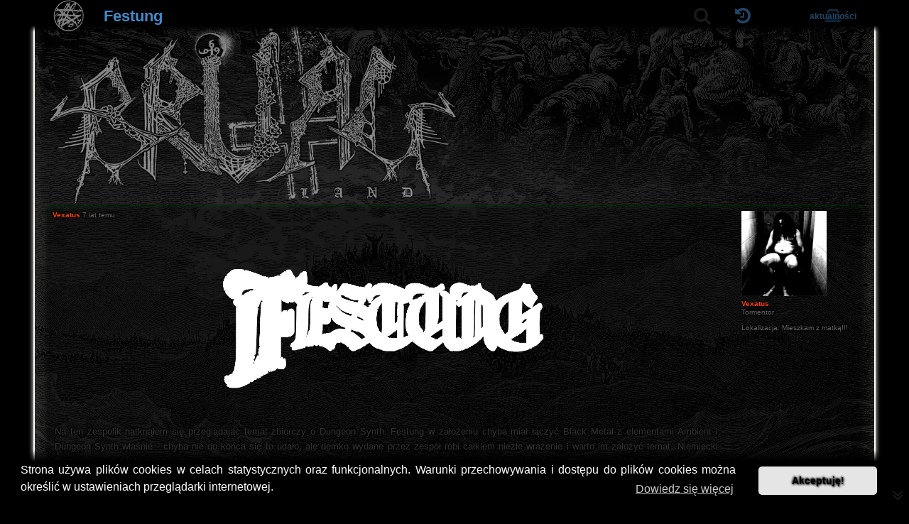

--- FILE ---
content_type: text/html; charset=UTF-8
request_url: https://brutalland.pl/viewtopic.php?f=4&t=2574
body_size: 13581
content:
<!DOCTYPE html>
<html dir="ltr" lang="pl">
<head>
<meta charset="utf-8" />
<meta http-equiv="X-UA-Compatible" content="IE=edge">
<meta name="viewport" content="width=device-width, initial-scale=1" />
<meta name="robots" content="index, follow">
<meta name="author" content="Paroxysmal Abysm">
<meta name="language" content="pl">

<title>Festung - brutalland.pl</title>

	<link rel="alternate" type="application/atom+xml" title="Kanał - brutalland.pl" href="/feed">			<link rel="alternate" type="application/atom+xml" title="Kanał - Nowe tematy" href="/feed/topics">		<link rel="alternate" type="application/atom+xml" title="Kanał - Forum - Black Metal" href="/feed/forum/4">	<link rel="alternate" type="application/atom+xml" title="Kanał - Temat - Festung" href="/feed/topic/2574">	
	<link rel="canonical" href="https://brutalland.pl/viewtopic.php?t=2574">

<!--
	phpBB style name: Paroxysmal Abysm
	Based on style:   prosilver (this is the default phpBB3 style)
	Original author:  Tom Beddard ( http://www.subBlue.com/ )
	Modified by:      Maciej Daszuta
-->


<link rel="preload" fetchpriority="high" as="image" href="./styles/paroxysmal_abysm/theme/images/probka.webp" type="image/webp">
<link rel="preload" fetchpriority="high" as="image" href="./styles/paroxysmal_abysm/theme/images/logo.webp" type="image/webp" media="(min-width: 861px)">
<link rel="preload" fetchpriority="high" as="image" href="./styles/paroxysmal_abysm/theme/images/gateway.svg" type="image/svg+xml">
<link rel="preload" fetchpriority="high" as="font" href="./assets/fonts/fontawesome-webfont.woff2?v=4.7.0" type="font/woff2" crossorigin>

<!-- Google tag (gtag.js) -->
<script async src="https://www.googletagmanager.com/gtag/js?id=G-2Y6RQK64MN"></script>
<script>
  window.dataLayer = window.dataLayer || [];
  function gtag(){dataLayer.push(arguments);}
  gtag('js', new Date());

  gtag('config', 'G-2Y6RQK64MN');
</script>

<link href="./styles/paroxysmal_abysm/theme/prosilver3.3.13NoColours.min.css?assets_version=872" rel="stylesheet">
<link href="./assets/css/font-awesome.min.css?assets_version=872" rel="stylesheet">
<link href="./styles/paroxysmal_abysm/theme/stylesheet.css?assets_version=872" rel="stylesheet">
<link href="./styles/paroxysmal_abysm/theme/fontsEtc.css?assets_version=872" rel="stylesheet">
<link href="./styles/paroxysmal_abysm/theme/coloursOnly.css?assets_version=872" rel="stylesheet">
<link href="./styles/paroxysmal_abysm/theme/opacity.css?assets_version=872" rel="stylesheet">
<link href="./styles/paroxysmal_abysm/theme/responsiveCustom.css?assets_version=872" rel="stylesheet">



	<link href="./assets/cookieconsent/cookieconsent.min.css?assets_version=872" rel="stylesheet">

<!--[if lte IE 9]>
	<link href="./styles/prosilver/theme/tweaks.css?assets_version=872" rel="stylesheet">
<![endif]-->

<meta name="description" content="Na ten zespolik natknąłem się przeglądając temat zbiorczy o Dungeon Synth. Festung w założeniu chyba miał łączyć Black Metal z elementami Ambient i Dungeon Synth właśnie - chyba nie do końca się to udało, ale demko wydane przez zespół robi całkiem niez…">
    
<link href="./ext/alfredoramos/imgur/styles/all/theme/css/common.css?assets_version=872" rel="stylesheet" media="screen">
<link href="./ext/alfredoramos/imgur/styles/prosilver/theme/css/imgur.css?assets_version=872" rel="stylesheet" media="screen">
<link href="./ext/phpbb/collapsiblecategories/styles/all/theme/collapsiblecategories.css?assets_version=872" rel="stylesheet" media="screen">
<link href="./ext/phpbbes/scrolltoupdown/styles/all/theme/scrolltoupdown.css?assets_version=872" rel="stylesheet" media="screen">
<link href="./ext/senky/removesubjectfromreplies/styles/prosilver/theme/removesubjectfromreplies.css?assets_version=872" rel="stylesheet" media="screen">
<link href="./ext/vse/abbc3/styles/all/theme/abbc3_common.css?assets_version=872" rel="stylesheet" media="screen">
<link href="./ext/mdaszuta/topicsearch/styles/all/theme/topicsearch.css?assets_version=872" rel="stylesheet" media="screen">

<link href="./styles/paroxysmal_abysm/theme/extensions.css?assets_version=872" rel="stylesheet">


</head>
<body id="phpbb" class="nojs notouch section-viewtopic ltr ">


<div id="top-site-menu">
		<div class="navbar" role="navigation">

	<div id="main-menu" class="main-menu-row menu-unregistered-user">

		<div id="main-menu-left" class="main-menu-row">

			<div id="mm-home" class="main-menu-item">
				<div class="main-menu-top" id="thegate">
					<a href='https://brutalland.pl' class="thegate-all" aria-label="Strona główna"></a>
									</div>
			</div>

		</div>

		<div id="main-menu-middle" class="main-menu-row">

			<div id="mm-title" class="main-menu-item menu-toggle with-main-menu-bottom">
				
<div class="main-menu-top menu-root">
	<h1>
		<a id="titleID">
		Festung
				</a>
	</h1>
</div>

<div class="main-menu-bottom menu-all"><ul class="m-list">
<li class="panel bg3"><p class="info-paragraph">Posty: 1</p></li>




















</ul></div>

			</div>

			<div id="mm-pagination" class="main-menu-item">
				<div class="pagination"></div>
			</div>

			<div id="mm-search" class="main-menu-item menu-toggle search-box" role="search">
				<form method="get" id="search" action="./search.php">
						<fieldset>
							<div id="mm-search-root" class="main-menu-top menu-root">
								<input id="search-box-keywords" name="keywords" accesskey="s" type="search" maxlength="128" title="Szukaj według słów kluczowych" class="inputbox search" size="20" value="" placeholder="Szukaj…" autocomplete="off" />
								<button id="search-box-icon" type="submit" title="Szukaj"><i class="fa fa-search"></i></button>
								<div id="search-box-hide"><i class="fa fa-compress"></i></div>
							</div>
							<div class="main-menu-bottom menu-all">
								<!-- <div class="search-container"> -->
    <!-- <input type="text" id="search-box" placeholder="Search topics..."> -->
	<!-- <div id="autocomplete" class="autocomplete-results"></div> -->
<!-- </div> -->
<div id="autocomplete" class="autocomplete-results m-list" role="listbox" aria-labelledby="search-box-keywords"></div>
<div id="autocomplete-status" class="sr-only" aria-live="polite" aria-atomic="true"></div>

							</div>
						</fieldset>
				</form>
			</div>
			
		</div>	

		<div id="main-menu-right" class="main-menu-row">

			<div id ="mm-last-posts" class="main-menu-item menu-toggle">
				<div class="main-menu-top menu-root">
					<a id="last-posts-icon" class="labeled-icon"><i class="fa fa-history"></i></a>
				</div>
				<div class="main-menu-bottom menu-all">
					<div class="m-list" id="last-posts-list"></div>
				</div>
			</div>

						<div id="mm-topics" class="main-menu-item menu-toggle">
				<div class="main-menu-top menu-root">
									</div>
				<div class="main-menu-bottom menu-all">
					<a href="./search.php?search_id=egosearch">Twoje</a><span class="vertical-separator">&dagger;</span>
					<a href="./search.php?search_id=active_topics">Aktualne</a><span class="vertical-separator">&dagger;</span>
					<a href="./search.php?search_id=newposts">Nowe</a>
				</div>
			</div>
			
			
			
			
			
			<div id="mm-active-topics" class="main-menu-item">
				<div class="main-menu-top">
					<a href="./search.php?search_id=active_topics" class="labeled-icon">
						<i class="fa fa-inbox"></i>
						<div class="labeled-icon-text"><strong>Aktualności</strong></div>
					</a>
				</div>
			</div>

				
			
		</div>

	</div>

</div>
</div>
<div id="wrap" class="wrap">
	<a id="top" class="top-anchor"></a>
	<div id="page-header" onclick="window.location.href='https://brutalland.pl'">
		
						
				</div>

	
	<a id="start_here" class="anchor"></a>
	<div id="page-body" class="page-body" role="main">
		
		



<div class="action-bar bar-top">
	
	<div class="column-left"></div>

		
	
	</div>




			<div id="p32603" class="post has-profile bg2 firstpostintopic">
		<div class="inner">

		<dl class="postprofile" id="profile32603">
			<dt class="has-profile-rank has-avatar">
				<div class="avatar-container">
																<span class="avatar"><img class="avatar" src="./download/file.php?avatar=106_1735688009.gif" width="120" height="120" alt="Awatar użytkownika" /></span>														</div>
								<div class="author-postnumber-mobile responsive-show" style="display: none;"> </div>
				<strong><span style="color: #FF4000;" class="username-coloured">Vexatus</span></strong>								<span class="author-mobile responsive-show" style="display: none;"> <span title="20 lip 2018, 16:15">7 lat temu</span></span>
							</dt>

						<dd class="profile-rank">Tormentor</dd>			
		<dd class="profile-posts"><strong>Posty:</strong> 7694</dd>		<dd class="profile-joined"><strong>Rejestracja:</strong> <span title="16 lut 2017, 16:18">9 lat temu</span></dd>		
		
											<dd class="profile-custom-field profile-phpbb_location"><strong>Lokalizacja:</strong> Mieszkam z matką!!!</dd>
							
						
		</dl>

		<div class="postbody">
						<div id="post_content32603">

					<h3 class="first">
						<a href="./viewtopic.php?p=32603#p32603">Festung</a>
		</h3>

								
						<p class="author responsive-hide">
				<span> <strong><span style="color: #FF4000;" class="username-coloured">Vexatus</span></strong> <time datetime="2018-07-20T14:15:14+00:00"><span title="20 lip 2018, 16:15">7 lat temu</span></time> </span>
			</p>
			
			
			
			
			<div class="content"><span style="text-align:center;display:block"><img src="https://i.imgur.com/npUQv43.png" class="postimage" alt="Obrazek"></span>

<br>
Na ten zespolik natknąłem się przeglądając temat zbiorczy o Dungeon Synth. Festung w założeniu chyba miał łączyć Black Metal z elementami Ambient i Dungeon Synth właśnie - chyba nie do końca się to udało, ale demko wydane przez zespół robi całkiem niezłe wrażenie i warto im założyć temat. Niemiecki Festung gra dość Melodyjny Raw Black Metal inspirowany średniowieczem, zamkami, wojnami i podobnymi klimatami. Chłopaki dość często wykorzystują klawisze, akustyczne wstawki, zaśpiewy... Pierwsze demo przynosi ponad 30 minut muzyki i warto się z nim zapoznać.<br>
<br>
<span class="tytulySD">Skład:</span><br>
Urangst - Bass <span class="muzycy_zespoly">Urangst</span><br>
Belgun - Composition, Vocals <span class="muzycy_zespoly">Mythenmetz</span><br>
Etzel - Guitars <span class="muzycy_zespoly">Knechtschaft</span><br>
<br>
<span class="tytulySD">Dyskografia:</span><br>
<span class="wydawnictwo_demo">2018 - Festung [demo]</span><br>
<br>
<span data-s9e-mediaembed="bandcamp" style="display:inline-block;width:100%;max-width:400px"><span style="display:block;overflow:hidden;position:relative;padding-bottom:100%"><iframe allowfullscreen="" loading="lazy" scrolling="no" style="border:0;height:100%;left:0;position:absolute;width:100%" src="//bandcamp.com/EmbeddedPlayer/size=large/minimal=true/album=4111788773"></iframe></span></span><br>
<br>
MA: <a href="https://www.metal-archives.com/bands/Festung/3540437401" class="postlink">https://www.metal-archives.com/bands/Festung/3540437401</a><br>
BC: <a href="https://festung.bandcamp.com/music" class="postlink">https://festung.bandcamp.com/music</a></div>

			
			
									
						
							<div id="sig32603" class="signature"><a href="https://vexatus.com" class="postlink">https://vexatus.com</a> | <a href="https://vexatus.net" class="postlink">https://vexatus.net</a></div>			
						</div>

		</div>

										
		</div>
	</div>

	

<div class="action-bar bar-bottom">
	<div class="column-left">
	
			</div>

	<div class="column-right">
		<h2 id="back-to-forum"><a href="./viewforum.php?f=4">Black Metal</a></h2>
	</div>

	

	
</div>


<div class="action-bar actions-jump">
		<p class="jumpbox-return">
		<a href="./viewforum.php?f=4" class="left-box arrow-left" accesskey="r">
			<i class="icon fa-angle-left fa-fw icon-black" aria-hidden="true"></i><span>Wróć do „Black Metal”</span>
		</a>
	</p>
	
		<br /><br />
	</div>




			</div>


<div id="page-footer" class="page-footer" role="contentinfo">
	<div class="navbar" role="navigation">
	<div class="inner">

	<div id="nav-footer" class="nav-footer" role="menubar">
						
																				<a href="./memberlist.php?mode=contactadmin" role="menuitem" title="Kontakt / Regulamin forum">
				<i class="fa fa-info fa-lg"></i>
			</a>
					</div>

	</div>
</div>

	<div id="darkenwrapper" class="darkenwrapper" data-ajax-error-title="Błąd AJAX" data-ajax-error-text="Twoje żądanie nie zostało przetworzone." data-ajax-error-text-abort="Użytkownik usunął żądanie." data-ajax-error-text-timeout="Upłynął limit czasu żądania. Ponów próbę." data-ajax-error-text-parsererror="Coś się stało podczas przetwarzania żądania i serwer zwrócił nieprawidłową odpowiedź.">
		<div id="darken" class="darken">&nbsp;</div>
	</div>

	<div id="phpbb_alert" class="phpbb_alert" data-l-err="Błąd" data-l-timeout-processing-req="Upłynął limit czasu żądania.">
		<a href="#" class="alert_close">
			<i class="icon fa-times-circle fa-fw" aria-hidden="true"></i>
		</a>
		<h3 class="alert_title">&nbsp;</h3><p class="alert_text"></p>
	</div>
	<div id="phpbb_confirm" class="phpbb_alert">
		<a href="#" class="alert_close">
			<i class="icon fa-times-circle fa-fw" aria-hidden="true"></i>
		</a>
		<div class="alert_text"></div>
	</div>
</div>

</div>

	<div class="copyright">
						<p class="footer-row empty-footer-row"></p>
		<div id="sigil">
			<a href='https://brutalland.pl' class="sigil-all" aria-label="Strona główna"></a>
					</div>

							</div>

<div>
	<a id="bottom" class="anchor" accesskey="z"></a>
	</div>

<script src="./assets/javascript/jquery-3.7.1.min.js?assets_version=872"></script>
<script src="./assets/javascript/core.min.js?assets_version=872"></script>

<script src="./styles/paroxysmal_abysm/template/skrypty.js?assets_version=872"></script>

<script>
$(document).ready(function(){

	let timeoutId = 0;

	$("#mm-last-posts .menu-root").on('mouseenter click', function() {
		let lastPostsList = document.getElementById('last-posts-list').innerHTML;

		timeoutId = setTimeout( function(){
			console.log("timoutowane");
			if(lastPostsList == ''){
				lastPostsList = `																			<div class="flex m-row2 m-list-all">
											<div class="m-list-left" onclick="window.location.href='./viewtopic.php?f=6&amp;p=144236#p144236'" title="Przejdź do ostatniego posta">
												<a href="./viewtopic.php?f=6&amp;p=144236#p144236" class="flex topictitle read m-list-left-top">
													Kreator
												</a>
												<span class="flex meta m-list-left-bottom"><a href="./viewforum.php?f=6" class="topic-forumtitle read" title="Przejdź do działu">Thrash Metal</a></span>
											</div>
											<span class="flex meta m-list-right" onclick="window.location.href='./viewtopic.php?f=6&amp;p=144236#p144236'" title="Przejdź do ostatniego posta">
												<div class="m-list-right-top"><span class="topfive-avatar"><img class="avatar" src="./download/file.php?avatar=801_1631008161.jpg" width="103" height="110" alt="Awatar użytkownika" /></span><span style="color: #FF4000;" class="username-coloured">brzask</span></div>
												<div class="m-list-right-bottom">17 min. temu</div>
											</span>
										</div>
																																				<div class="flex m-row1 m-list-all">
											<div class="m-list-left" onclick="window.location.href='./viewtopic.php?f=5&amp;p=144232#p144232'" title="Przejdź do ostatniego posta">
												<a href="./viewtopic.php?f=5&amp;p=144232#p144232" class="flex topictitle read m-list-left-top">
													Baphomet
												</a>
												<span class="flex meta m-list-left-bottom"><a href="./viewforum.php?f=5" class="topic-forumtitle read" title="Przejdź do działu">Death Metal</a></span>
											</div>
											<span class="flex meta m-list-right" onclick="window.location.href='./viewtopic.php?f=5&amp;p=144232#p144232'" title="Przejdź do ostatniego posta">
												<div class="m-list-right-top"><span class="topfive-avatar"><img class="avatar" src="./download/file.php?avatar=48_1511759939.png" width="103" height="120" alt="Awatar użytkownika" /></span><span style="color: #AA0000;" class="username-coloured">yog</span></div>
												<div class="m-list-right-bottom">48 min. temu</div>
											</span>
										</div>
																																				<div class="flex m-row2 m-list-all">
											<div class="m-list-left" onclick="window.location.href='./viewtopic.php?f=3&amp;p=144231#p144231'" title="Przejdź do ostatniego posta">
												<a href="./viewtopic.php?f=3&amp;p=144231#p144231" class="flex topictitle read m-list-left-top">
													2025 - najlepsze pyty
												</a>
												<span class="flex meta m-list-left-bottom"><a href="./viewforum.php?f=3" class="topic-forumtitle read" title="Przejdź do działu">Dyskusje muzyczne</a></span>
											</div>
											<span class="flex meta m-list-right" onclick="window.location.href='./viewtopic.php?f=3&amp;p=144231#p144231'" title="Przejdź do ostatniego posta">
												<div class="m-list-right-top"><span class="topfive-avatar"><img class="avatar" src="./download/file.php?avatar=48_1511759939.png" width="103" height="120" alt="Awatar użytkownika" /></span><span style="color: #AA0000;" class="username-coloured">yog</span></div>
												<div class="m-list-right-bottom">55 min. temu</div>
											</span>
										</div>
																																				<div class="flex m-row1 m-list-all">
											<div class="m-list-left" onclick="window.location.href='./viewtopic.php?f=3&amp;p=144228#p144228'" title="Przejdź do ostatniego posta">
												<a href="./viewtopic.php?f=3&amp;p=144228#p144228" class="flex topictitle read m-list-left-top">
													Raw Black Metal
												</a>
												<span class="flex meta m-list-left-bottom"><a href="./viewforum.php?f=3" class="topic-forumtitle read" title="Przejdź do działu">Dyskusje muzyczne</a></span>
											</div>
											<span class="flex meta m-list-right" onclick="window.location.href='./viewtopic.php?f=3&amp;p=144228#p144228'" title="Przejdź do ostatniego posta">
												<div class="m-list-right-top"><span class="topfive-avatar"><img class="avatar" src="./download/file.php?avatar=801_1631008161.jpg" width="103" height="110" alt="Awatar użytkownika" /></span><span style="color: #FF4000;" class="username-coloured">brzask</span></div>
												<div class="m-list-right-bottom">2 godz. temu</div>
											</span>
										</div>
																																				<div class="flex m-row2 m-list-all">
											<div class="m-list-left" onclick="window.location.href='./viewtopic.php?f=4&amp;p=144226#p144226'" title="Przejdź do ostatniego posta">
												<a href="./viewtopic.php?f=4&amp;p=144226#p144226" class="flex topictitle read m-list-left-top">
													Forteresse
												</a>
												<span class="flex meta m-list-left-bottom"><a href="./viewforum.php?f=4" class="topic-forumtitle read" title="Przejdź do działu">Black Metal</a></span>
											</div>
											<span class="flex meta m-list-right" onclick="window.location.href='./viewtopic.php?f=4&amp;p=144226#p144226'" title="Przejdź do ostatniego posta">
												<div class="m-list-right-top"><span class="topfive-avatar"><img class="avatar" src="./download/file.php?avatar=76_1618657740.jpg" width="120" height="120" alt="Awatar użytkownika" /></span><span style="color: #FF4000;" class="username-coloured">Vortex</span></div>
												<div class="m-list-right-bottom">4 godz. temu</div>
											</span>
										</div>
																																				<div class="flex m-row1 m-list-all">
											<div class="m-list-left" onclick="window.location.href='./viewtopic.php?f=4&amp;p=144225#p144225'" title="Przejdź do ostatniego posta">
												<a href="./viewtopic.php?f=4&amp;p=144225#p144225" class="flex topictitle read m-list-left-top">
													Ritual Death
												</a>
												<span class="flex meta m-list-left-bottom"><a href="./viewforum.php?f=4" class="topic-forumtitle read" title="Przejdź do działu">Black Metal</a></span>
											</div>
											<span class="flex meta m-list-right" onclick="window.location.href='./viewtopic.php?f=4&amp;p=144225#p144225'" title="Przejdź do ostatniego posta">
												<div class="m-list-right-top"><span class="topfive-avatar"><img class="avatar" src="./download/file.php?avatar=106_1735688009.gif" width="120" height="120" alt="Awatar użytkownika" /></span><span style="color: #FF4000;" class="username-coloured">Vexatus</span></div>
												<div class="m-list-right-bottom">5 godz. temu</div>
											</span>
										</div>
																																				<div class="flex m-row2 m-list-all">
											<div class="m-list-left" onclick="window.location.href='./viewtopic.php?f=4&amp;p=144224#p144224'" title="Przejdź do ostatniego posta">
												<a href="./viewtopic.php?f=4&amp;p=144224#p144224" class="flex topictitle read m-list-left-top">
													Maniac Butcher
												</a>
												<span class="flex meta m-list-left-bottom"><a href="./viewforum.php?f=4" class="topic-forumtitle read" title="Przejdź do działu">Black Metal</a></span>
											</div>
											<span class="flex meta m-list-right" onclick="window.location.href='./viewtopic.php?f=4&amp;p=144224#p144224'" title="Przejdź do ostatniego posta">
												<div class="m-list-right-top"><span class="topfive-avatar"><img class="avatar" src="./download/file.php?avatar=106_1735688009.gif" width="120" height="120" alt="Awatar użytkownika" /></span><span style="color: #FF4000;" class="username-coloured">Vexatus</span></div>
												<div class="m-list-right-bottom">9 godz. temu</div>
											</span>
										</div>
																																				<div class="flex m-row1 m-list-all">
											<div class="m-list-left" onclick="window.location.href='./viewtopic.php?f=6&amp;p=144223#p144223'" title="Przejdź do ostatniego posta">
												<a href="./viewtopic.php?f=6&amp;p=144223#p144223" class="flex topictitle read m-list-left-top">
													Megadeth
												</a>
												<span class="flex meta m-list-left-bottom"><a href="./viewforum.php?f=6" class="topic-forumtitle read" title="Przejdź do działu">Thrash Metal</a></span>
											</div>
											<span class="flex meta m-list-right" onclick="window.location.href='./viewtopic.php?f=6&amp;p=144223#p144223'" title="Przejdź do ostatniego posta">
												<div class="m-list-right-top"><span class="topfive-avatar"><img class="avatar" src="./download/file.php?avatar=66_1480973347.jpg" width="120" height="119" alt="Awatar użytkownika" /></span><span style="color: #FF4000;" class="username-coloured">Zsamot</span></div>
												<div class="m-list-right-bottom">17 godz. temu</div>
											</span>
										</div>
																																				<div class="flex m-row2 m-list-all">
											<div class="m-list-left" onclick="window.location.href='./viewtopic.php?f=3&amp;p=144220#p144220'" title="Przejdź do ostatniego posta">
												<a href="./viewtopic.php?f=3&amp;p=144220#p144220" class="flex topictitle read m-list-left-top">
													Kupiłem i się pochwalę :)
												</a>
												<span class="flex meta m-list-left-bottom"><a href="./viewforum.php?f=3" class="topic-forumtitle read" title="Przejdź do działu">Dyskusje muzyczne</a></span>
											</div>
											<span class="flex meta m-list-right" onclick="window.location.href='./viewtopic.php?f=3&amp;p=144220#p144220'" title="Przejdź do ostatniego posta">
												<div class="m-list-right-top"><span class="topfive-avatar"><img class="avatar" src="./download/file.php?avatar=207_1498324258.jpg" width="104" height="120" alt="Awatar użytkownika" /></span><span style="color: #FF4000;" class="username-coloured">Hajasz</span></div>
												<div class="m-list-right-bottom">20 godz. temu</div>
											</span>
										</div>
																																				<div class="flex m-row1 m-list-all">
											<div class="m-list-left" onclick="window.location.href='./viewtopic.php?f=41&amp;p=144219#p144219'" title="Przejdź do ostatniego posta">
												<a href="./viewtopic.php?f=41&amp;p=144219#p144219" class="flex topictitle read m-list-left-top">
													Ghost (Szwecja)
												</a>
												<span class="flex meta m-list-left-bottom"><a href="./viewforum.php?f=41" class="topic-forumtitle read" title="Przejdź do działu">Rock</a></span>
											</div>
											<span class="flex meta m-list-right" onclick="window.location.href='./viewtopic.php?f=41&amp;p=144219#p144219'" title="Przejdź do ostatniego posta">
												<div class="m-list-right-top"><span class="topfive-avatar"><img class="avatar" src="./download/file.php?avatar=106_1735688009.gif" width="120" height="120" alt="Awatar użytkownika" /></span><span style="color: #FF4000;" class="username-coloured">Vexatus</span></div>
												<div class="m-list-right-bottom">23 godz. temu</div>
											</span>
										</div>
																																				<div class="flex m-row2 m-list-all">
											<div class="m-list-left" onclick="window.location.href='./viewtopic.php?f=6&amp;p=144218#p144218'" title="Przejdź do ostatniego posta">
												<a href="./viewtopic.php?f=6&amp;p=144218#p144218" class="flex topictitle read m-list-left-top">
													Exodus
												</a>
												<span class="flex meta m-list-left-bottom"><a href="./viewforum.php?f=6" class="topic-forumtitle read" title="Przejdź do działu">Thrash Metal</a></span>
											</div>
											<span class="flex meta m-list-right" onclick="window.location.href='./viewtopic.php?f=6&amp;p=144218#p144218'" title="Przejdź do ostatniego posta">
												<div class="m-list-right-top"><span class="topfive-avatar"><img class="avatar" src="./download/file.php?avatar=59_1747684790.jpg" width="120" height="120" alt="Awatar użytkownika" /></span><span style="color: #00AA00;" class="username-coloured">CzłowiekMłot</span></div>
												<div class="m-list-right-bottom">dzień temu</div>
											</span>
										</div>
																																				<div class="flex m-row1 m-list-all">
											<div class="m-list-left" onclick="window.location.href='./viewtopic.php?f=3&amp;p=144215#p144215'" title="Przejdź do ostatniego posta">
												<a href="./viewtopic.php?f=3&amp;p=144215#p144215" class="flex topictitle read m-list-left-top">
													zasady bitewncyh kurtek
												</a>
												<span class="flex meta m-list-left-bottom"><a href="./viewforum.php?f=3" class="topic-forumtitle read" title="Przejdź do działu">Dyskusje muzyczne</a></span>
											</div>
											<span class="flex meta m-list-right" onclick="window.location.href='./viewtopic.php?f=3&amp;p=144215#p144215'" title="Przejdź do ostatniego posta">
												<div class="m-list-right-top"><span class="topfive-avatar"><img class="avatar" src="./download/file.php?avatar=991_1692118983.jpg" width="120" height="119" alt="Awatar użytkownika" /></span><span style="color: #FF4000;" class="username-coloured">raymoont</span></div>
												<div class="m-list-right-bottom">dzień temu</div>
											</span>
										</div>
																																				<div class="flex m-row2 m-list-all">
											<div class="m-list-left" onclick="window.location.href='./viewtopic.php?f=8&amp;p=144213#p144213'" title="Przejdź do ostatniego posta">
												<a href="./viewtopic.php?f=8&amp;p=144213#p144213" class="flex topictitle read m-list-left-top">
													Soen
												</a>
												<span class="flex meta m-list-left-bottom"><a href="./viewforum.php?f=8" class="topic-forumtitle read" title="Przejdź do działu">Metalownia</a></span>
											</div>
											<span class="flex meta m-list-right" onclick="window.location.href='./viewtopic.php?f=8&amp;p=144213#p144213'" title="Przejdź do ostatniego posta">
												<div class="m-list-right-top"><span class="topfive-avatar"><img class="avatar" src="./download/file.php?avatar=76_1618657740.jpg" width="120" height="120" alt="Awatar użytkownika" /></span><span style="color: #FF4000;" class="username-coloured">Vortex</span></div>
												<div class="m-list-right-bottom">dzień temu</div>
											</span>
										</div>
																																				<div class="flex m-row1 m-list-all">
											<div class="m-list-left" onclick="window.location.href='./viewtopic.php?f=4&amp;p=144212#p144212'" title="Przejdź do ostatniego posta">
												<a href="./viewtopic.php?f=4&amp;p=144212#p144212" class="flex topictitle read m-list-left-top">
													Peste Noire
												</a>
												<span class="flex meta m-list-left-bottom"><a href="./viewforum.php?f=4" class="topic-forumtitle read" title="Przejdź do działu">Black Metal</a></span>
											</div>
											<span class="flex meta m-list-right" onclick="window.location.href='./viewtopic.php?f=4&amp;p=144212#p144212'" title="Przejdź do ostatniego posta">
												<div class="m-list-right-top"><span class="topfive-avatar"><img class="avatar" src="./download/file.php?avatar=76_1618657740.jpg" width="120" height="120" alt="Awatar użytkownika" /></span><span style="color: #FF4000;" class="username-coloured">Vortex</span></div>
												<div class="m-list-right-bottom">dzień temu</div>
											</span>
										</div>
																																				<div class="flex m-row2 m-list-all">
											<div class="m-list-left" onclick="window.location.href='./viewtopic.php?f=11&amp;p=144210#p144210'" title="Przejdź do ostatniego posta">
												<a href="./viewtopic.php?f=11&amp;p=144210#p144210" class="flex topictitle read m-list-left-top">
													Dawnbringer
												</a>
												<span class="flex meta m-list-left-bottom"><a href="./viewforum.php?f=11" class="topic-forumtitle read" title="Przejdź do działu">Heavy / Speed / Power Metal</a></span>
											</div>
											<span class="flex meta m-list-right" onclick="window.location.href='./viewtopic.php?f=11&amp;p=144210#p144210'" title="Przejdź do ostatniego posta">
												<div class="m-list-right-top"><span class="topfive-avatar"><img class="avatar" src="./download/file.php?avatar=538_1757503685.png" width="109" height="120" alt="Awatar użytkownika" /></span><span style="color: #FF4000;" class="username-coloured">blue_calx</span></div>
												<div class="m-list-right-bottom">dzień temu</div>
											</span>
										</div>
																																				<div class="flex m-row1 m-list-all">
											<div class="m-list-left" onclick="window.location.href='./viewtopic.php?f=4&amp;p=144209#p144209'" title="Przejdź do ostatniego posta">
												<a href="./viewtopic.php?f=4&amp;p=144209#p144209" class="flex topictitle read m-list-left-top">
													Temple of Decay
												</a>
												<span class="flex meta m-list-left-bottom"><a href="./viewforum.php?f=4" class="topic-forumtitle read" title="Przejdź do działu">Black Metal</a></span>
											</div>
											<span class="flex meta m-list-right" onclick="window.location.href='./viewtopic.php?f=4&amp;p=144209#p144209'" title="Przejdź do ostatniego posta">
												<div class="m-list-right-top"><span class="topfive-avatar"><img class="avatar" src="./download/file.php?avatar=163_1606894678.jpg" width="102" height="120" alt="Awatar użytkownika" /></span><span style="color: #FF4000;" class="username-coloured">Nathas</span></div>
												<div class="m-list-right-bottom">dzień temu</div>
											</span>
										</div>
																																				<div class="flex m-row2 m-list-all">
											<div class="m-list-left" onclick="window.location.href='./viewtopic.php?f=3&amp;p=144207#p144207'" title="Przejdź do ostatniego posta">
												<a href="./viewtopic.php?f=3&amp;p=144207#p144207" class="flex topictitle read m-list-left-top">
													Czego aktualnie słuchasz?
												</a>
												<span class="flex meta m-list-left-bottom"><a href="./viewforum.php?f=3" class="topic-forumtitle read" title="Przejdź do działu">Dyskusje muzyczne</a></span>
											</div>
											<span class="flex meta m-list-right" onclick="window.location.href='./viewtopic.php?f=3&amp;p=144207#p144207'" title="Przejdź do ostatniego posta">
												<div class="m-list-right-top"><span class="username">BlackBerry</span></div>
												<div class="m-list-right-bottom">dzień temu</div>
											</span>
										</div>
																																				<div class="flex m-row1 m-list-all">
											<div class="m-list-left" onclick="window.location.href='./viewtopic.php?f=7&amp;p=144200#p144200'" title="Przejdź do ostatniego posta">
												<a href="./viewtopic.php?f=7&amp;p=144200#p144200" class="flex topictitle read m-list-left-top">
													Weedpecker
												</a>
												<span class="flex meta m-list-left-bottom"><a href="./viewforum.php?f=7" class="topic-forumtitle read" title="Przejdź do działu">Doom / Stoner / Sludge Metal</a></span>
											</div>
											<span class="flex meta m-list-right" onclick="window.location.href='./viewtopic.php?f=7&amp;p=144200#p144200'" title="Przejdź do ostatniego posta">
												<div class="m-list-right-top"><span class="topfive-avatar"><img class="avatar" src="./download/file.php?avatar=64_1742510707.jpeg" width="120" height="86" alt="Awatar użytkownika" /></span><span style="color: #FF4000;" class="username-coloured">dj zakrystian</span></div>
												<div class="m-list-right-bottom">dzień temu</div>
											</span>
										</div>
																																				<div class="flex m-row2 m-list-all">
											<div class="m-list-left" onclick="window.location.href='./viewtopic.php?f=13&amp;p=144198#p144198'" title="Przejdź do ostatniego posta">
												<a href="./viewtopic.php?f=13&amp;p=144198#p144198" class="flex topictitle read m-list-left-top">
													A Thousand Lost Civilizations Fest. 25-28.02.2026 Bruksela,…
												</a>
												<span class="flex meta m-list-left-bottom"><a href="./viewforum.php?f=13" class="topic-forumtitle read" title="Przejdź do działu">Koncerty</a></span>
											</div>
											<span class="flex meta m-list-right" onclick="window.location.href='./viewtopic.php?f=13&amp;p=144198#p144198'" title="Przejdź do ostatniego posta">
												<div class="m-list-right-top"><span class="topfive-avatar"><img class="avatar" src="./download/file.php?avatar=49_1478642721.jpg" width="118" height="120" alt="Awatar użytkownika" /></span><span style="color: #00AA00;" class="username-coloured">DiabelskiDom</span></div>
												<div class="m-list-right-bottom">dzień temu</div>
											</span>
										</div>
																																				<div class="flex m-row1 m-list-all">
											<div class="m-list-left" onclick="window.location.href='./viewtopic.php?f=5&amp;p=144197#p144197'" title="Przejdź do ostatniego posta">
												<a href="./viewtopic.php?f=5&amp;p=144197#p144197" class="flex topictitle read m-list-left-top">
													Impureza
												</a>
												<span class="flex meta m-list-left-bottom"><a href="./viewforum.php?f=5" class="topic-forumtitle read" title="Przejdź do działu">Death Metal</a></span>
											</div>
											<span class="flex meta m-list-right" onclick="window.location.href='./viewtopic.php?f=5&amp;p=144197#p144197'" title="Przejdź do ostatniego posta">
												<div class="m-list-right-top"><span class="topfive-avatar"><img class="avatar" src="./download/file.php?avatar=76_1618657740.jpg" width="120" height="120" alt="Awatar użytkownika" /></span><span style="color: #FF4000;" class="username-coloured">Vortex</span></div>
												<div class="m-list-right-bottom">dzień temu</div>
											</span>
										</div>
																																				<div class="flex m-row2 m-list-all">
											<div class="m-list-left" onclick="window.location.href='./viewtopic.php?f=39&amp;p=144195#p144195'" title="Przejdź do ostatniego posta">
												<a href="./viewtopic.php?f=39&amp;p=144195#p144195" class="flex topictitle read m-list-left-top">
													WYMIENIĘ CD, LP, MC ZA TO SAMO LUB ZINY
												</a>
												<span class="flex meta m-list-left-bottom"><a href="./viewforum.php?f=39" class="topic-forumtitle read" title="Przejdź do działu">Bazar</a></span>
											</div>
											<span class="flex meta m-list-right" onclick="window.location.href='./viewtopic.php?f=39&amp;p=144195#p144195'" title="Przejdź do ostatniego posta">
												<div class="m-list-right-top"><span class="username">reakcjapoganska</span></div>
												<div class="m-list-right-bottom">dzień temu</div>
											</span>
										</div>
																																				<div class="flex m-row1 m-list-all">
											<div class="m-list-left" onclick="window.location.href='./viewtopic.php?f=13&amp;p=144191#p144191'" title="Przejdź do ostatniego posta">
												<a href="./viewtopic.php?f=13&amp;p=144191#p144191" class="flex topictitle read m-list-left-top">
													Koncert? Idę!!!!
												</a>
												<span class="flex meta m-list-left-bottom"><a href="./viewforum.php?f=13" class="topic-forumtitle read" title="Przejdź do działu">Koncerty</a></span>
											</div>
											<span class="flex meta m-list-right" onclick="window.location.href='./viewtopic.php?f=13&amp;p=144191#p144191'" title="Przejdź do ostatniego posta">
												<div class="m-list-right-top"><span class="username">Litowsk27</span></div>
												<div class="m-list-right-bottom">2 dni temu</div>
											</span>
										</div>
																																				<div class="flex m-row2 m-list-all">
											<div class="m-list-left" onclick="window.location.href='./viewtopic.php?f=4&amp;p=144184#p144184'" title="Przejdź do ostatniego posta">
												<a href="./viewtopic.php?f=4&amp;p=144184#p144184" class="flex topictitle read m-list-left-top">
													Thy Darkened Shade
												</a>
												<span class="flex meta m-list-left-bottom"><a href="./viewforum.php?f=4" class="topic-forumtitle read" title="Przejdź do działu">Black Metal</a></span>
											</div>
											<span class="flex meta m-list-right" onclick="window.location.href='./viewtopic.php?f=4&amp;p=144184#p144184'" title="Przejdź do ostatniego posta">
												<div class="m-list-right-top"><span class="topfive-avatar"><img class="avatar" src="./download/file.php?avatar=991_1692118983.jpg" width="120" height="119" alt="Awatar użytkownika" /></span><span style="color: #FF4000;" class="username-coloured">raymoont</span></div>
												<div class="m-list-right-bottom">2 dni temu</div>
											</span>
										</div>
																																				<div class="flex m-row1 m-list-all">
											<div class="m-list-left" onclick="window.location.href='./viewtopic.php?f=4&amp;p=144179#p144179'" title="Przejdź do ostatniego posta">
												<a href="./viewtopic.php?f=4&amp;p=144179#p144179" class="flex topictitle read m-list-left-top">
													Triumph, Genus
												</a>
												<span class="flex meta m-list-left-bottom"><a href="./viewforum.php?f=4" class="topic-forumtitle read" title="Przejdź do działu">Black Metal</a></span>
											</div>
											<span class="flex meta m-list-right" onclick="window.location.href='./viewtopic.php?f=4&amp;p=144179#p144179'" title="Przejdź do ostatniego posta">
												<div class="m-list-right-top"><span style="color: #FF4000;" class="username-coloured">tomder</span></div>
												<div class="m-list-right-bottom">2 dni temu</div>
											</span>
										</div>
																																				<div class="flex m-row2 m-list-all">
											<div class="m-list-left" onclick="window.location.href='./viewtopic.php?f=4&amp;p=144178#p144178'" title="Przejdź do ostatniego posta">
												<a href="./viewtopic.php?f=4&amp;p=144178#p144178" class="flex topictitle read m-list-left-top">
													Throat
												</a>
												<span class="flex meta m-list-left-bottom"><a href="./viewforum.php?f=4" class="topic-forumtitle read" title="Przejdź do działu">Black Metal</a></span>
											</div>
											<span class="flex meta m-list-right" onclick="window.location.href='./viewtopic.php?f=4&amp;p=144178#p144178'" title="Przejdź do ostatniego posta">
												<div class="m-list-right-top"><span class="topfive-avatar"><img class="avatar" src="./download/file.php?avatar=1696_1741483570.jpg" width="120" height="120" alt="Awatar użytkownika" /></span><span class="username">Pale Szatana</span></div>
												<div class="m-list-right-bottom">2 dni temu</div>
											</span>
										</div>
																																				<div class="flex m-row1 m-list-all">
											<div class="m-list-left" onclick="window.location.href='./viewtopic.php?f=4&amp;p=144177#p144177'" title="Przejdź do ostatniego posta">
												<a href="./viewtopic.php?f=4&amp;p=144177#p144177" class="flex topictitle read m-list-left-top">
													Choronzon
												</a>
												<span class="flex meta m-list-left-bottom"><a href="./viewforum.php?f=4" class="topic-forumtitle read" title="Przejdź do działu">Black Metal</a></span>
											</div>
											<span class="flex meta m-list-right" onclick="window.location.href='./viewtopic.php?f=4&amp;p=144177#p144177'" title="Przejdź do ostatniego posta">
												<div class="m-list-right-top"><span class="username">M.a.S</span></div>
												<div class="m-list-right-bottom">2 dni temu</div>
											</span>
										</div>
																																				<div class="flex m-row2 m-list-all">
											<div class="m-list-left" onclick="window.location.href='./viewtopic.php?f=4&amp;p=144172#p144172'" title="Przejdź do ostatniego posta">
												<a href="./viewtopic.php?f=4&amp;p=144172#p144172" class="flex topictitle read m-list-left-top">
													Trucizna
												</a>
												<span class="flex meta m-list-left-bottom"><a href="./viewforum.php?f=4" class="topic-forumtitle read" title="Przejdź do działu">Black Metal</a></span>
											</div>
											<span class="flex meta m-list-right" onclick="window.location.href='./viewtopic.php?f=4&amp;p=144172#p144172'" title="Przejdź do ostatniego posta">
												<div class="m-list-right-top"><span class="username">Havoc</span></div>
												<div class="m-list-right-bottom">2 dni temu</div>
											</span>
										</div>
																																				<div class="flex m-row1 m-list-all">
											<div class="m-list-left" onclick="window.location.href='./viewtopic.php?f=4&amp;p=144168#p144168'" title="Przejdź do ostatniego posta">
												<a href="./viewtopic.php?f=4&amp;p=144168#p144168" class="flex topictitle read m-list-left-top">
													Ad Hominem
												</a>
												<span class="flex meta m-list-left-bottom"><a href="./viewforum.php?f=4" class="topic-forumtitle read" title="Przejdź do działu">Black Metal</a></span>
											</div>
											<span class="flex meta m-list-right" onclick="window.location.href='./viewtopic.php?f=4&amp;p=144168#p144168'" title="Przejdź do ostatniego posta">
												<div class="m-list-right-top"><span class="topfive-avatar"><img class="avatar" src="./download/file.php?avatar=63_1739622150.jpg" width="120" height="90" alt="Awatar użytkownika" /></span><span style="color: #FF4000;" class="username-coloured">TITELITURY</span></div>
												<div class="m-list-right-bottom">2 dni temu</div>
											</span>
										</div>
																																				<div class="flex m-row2 m-list-all">
											<div class="m-list-left" onclick="window.location.href='./viewtopic.php?f=3&amp;p=144164#p144164'" title="Przejdź do ostatniego posta">
												<a href="./viewtopic.php?f=3&amp;p=144164#p144164" class="flex topictitle read m-list-left-top">
													Szmatę Szatę se kupiłem
												</a>
												<span class="flex meta m-list-left-bottom"><a href="./viewforum.php?f=3" class="topic-forumtitle read" title="Przejdź do działu">Dyskusje muzyczne</a></span>
											</div>
											<span class="flex meta m-list-right" onclick="window.location.href='./viewtopic.php?f=3&amp;p=144164#p144164'" title="Przejdź do ostatniego posta">
												<div class="m-list-right-top"><span style="color: #FF4000;" class="username-coloured">Molotow 666</span></div>
												<div class="m-list-right-bottom">2 dni temu</div>
											</span>
										</div>
																																				<div class="flex m-row1 m-list-all">
											<div class="m-list-left" onclick="window.location.href='./viewtopic.php?f=7&amp;p=144155#p144155'" title="Przejdź do ostatniego posta">
												<a href="./viewtopic.php?f=7&amp;p=144155#p144155" class="flex topictitle read m-list-left-top">
													Sunn O)))
												</a>
												<span class="flex meta m-list-left-bottom"><a href="./viewforum.php?f=7" class="topic-forumtitle read" title="Przejdź do działu">Doom / Stoner / Sludge Metal</a></span>
											</div>
											<span class="flex meta m-list-right" onclick="window.location.href='./viewtopic.php?f=7&amp;p=144155#p144155'" title="Przejdź do ostatniego posta">
												<div class="m-list-right-top"><span class="username">sandały_z_koziej_pały</span></div>
												<div class="m-list-right-bottom">3 dni temu</div>
											</span>
										</div>
																																				<div class="flex m-row2 m-list-all">
											<div class="m-list-left" onclick="window.location.href='./viewtopic.php?f=6&amp;p=144151#p144151'" title="Przejdź do ostatniego posta">
												<a href="./viewtopic.php?f=6&amp;p=144151#p144151" class="flex topictitle read m-list-left-top">
													Slayer
												</a>
												<span class="flex meta m-list-left-bottom"><a href="./viewforum.php?f=6" class="topic-forumtitle read" title="Przejdź do działu">Thrash Metal</a></span>
											</div>
											<span class="flex meta m-list-right" onclick="window.location.href='./viewtopic.php?f=6&amp;p=144151#p144151'" title="Przejdź do ostatniego posta">
												<div class="m-list-right-top"><span style="color: #FF4000;" class="username-coloured">tomder</span></div>
												<div class="m-list-right-bottom">3 dni temu</div>
											</span>
										</div>
																																				<div class="flex m-row1 m-list-all">
											<div class="m-list-left" onclick="window.location.href='./viewtopic.php?f=4&amp;p=144149#p144149'" title="Przejdź do ostatniego posta">
												<a href="./viewtopic.php?f=4&amp;p=144149#p144149" class="flex topictitle read m-list-left-top">
													Lamp of Murmuur
												</a>
												<span class="flex meta m-list-left-bottom"><a href="./viewforum.php?f=4" class="topic-forumtitle read" title="Przejdź do działu">Black Metal</a></span>
											</div>
											<span class="flex meta m-list-right" onclick="window.location.href='./viewtopic.php?f=4&amp;p=144149#p144149'" title="Przejdź do ostatniego posta">
												<div class="m-list-right-top"><span style="color: #FF4000;" class="username-coloured">tomder</span></div>
												<div class="m-list-right-bottom">3 dni temu</div>
											</span>
										</div>
																																				<div class="flex m-row2 m-list-all">
											<div class="m-list-left" onclick="window.location.href='./viewtopic.php?f=40&amp;p=144145#p144145'" title="Przejdź do ostatniego posta">
												<a href="./viewtopic.php?f=40&amp;p=144145#p144145" class="flex topictitle read m-list-left-top">
													Puncture (USA)
												</a>
												<span class="flex meta m-list-left-bottom"><a href="./viewforum.php?f=40" class="topic-forumtitle read" title="Przejdź do działu">Industrial / Ambient / Electronic</a></span>
											</div>
											<span class="flex meta m-list-right" onclick="window.location.href='./viewtopic.php?f=40&amp;p=144145#p144145'" title="Przejdź do ostatniego posta">
												<div class="m-list-right-top"><span class="topfive-avatar"><img class="avatar" src="./download/file.php?avatar=106_1735688009.gif" width="120" height="120" alt="Awatar użytkownika" /></span><span style="color: #FF4000;" class="username-coloured">Vexatus</span></div>
												<div class="m-list-right-bottom">3 dni temu</div>
											</span>
										</div>
																																				<div class="flex m-row1 m-list-all">
											<div class="m-list-left" onclick="window.location.href='./viewtopic.php?f=4&amp;p=144140#p144140'" title="Przejdź do ostatniego posta">
												<a href="./viewtopic.php?f=4&amp;p=144140#p144140" class="flex topictitle read m-list-left-top">
													The Ruins of Beverast
												</a>
												<span class="flex meta m-list-left-bottom"><a href="./viewforum.php?f=4" class="topic-forumtitle read" title="Przejdź do działu">Black Metal</a></span>
											</div>
											<span class="flex meta m-list-right" onclick="window.location.href='./viewtopic.php?f=4&amp;p=144140#p144140'" title="Przejdź do ostatniego posta">
												<div class="m-list-right-top"><span class="topfive-avatar"><img class="avatar" src="./download/file.php?avatar=76_1618657740.jpg" width="120" height="120" alt="Awatar użytkownika" /></span><span style="color: #FF4000;" class="username-coloured">Vortex</span></div>
												<div class="m-list-right-bottom">3 dni temu</div>
											</span>
										</div>
																																				<div class="flex m-row2 m-list-all">
											<div class="m-list-left" onclick="window.location.href='./viewtopic.php?f=3&amp;p=144132#p144132'" title="Przejdź do ostatniego posta">
												<a href="./viewtopic.php?f=3&amp;p=144132#p144132" class="flex topictitle read m-list-left-top">
													Żeńskie wokalistki z youtuba
												</a>
												<span class="flex meta m-list-left-bottom"><a href="./viewforum.php?f=3" class="topic-forumtitle read" title="Przejdź do działu">Dyskusje muzyczne</a></span>
											</div>
											<span class="flex meta m-list-right" onclick="window.location.href='./viewtopic.php?f=3&amp;p=144132#p144132'" title="Przejdź do ostatniego posta">
												<div class="m-list-right-top"><span class="username">BlackBerry</span></div>
												<div class="m-list-right-bottom">3 dni temu</div>
											</span>
										</div>
																																				<div class="flex m-row1 m-list-all">
											<div class="m-list-left" onclick="window.location.href='./viewtopic.php?f=4&amp;p=144125#p144125'" title="Przejdź do ostatniego posta">
												<a href="./viewtopic.php?f=4&amp;p=144125#p144125" class="flex topictitle read m-list-left-top">
													Sacrilegium
												</a>
												<span class="flex meta m-list-left-bottom"><a href="./viewforum.php?f=4" class="topic-forumtitle read" title="Przejdź do działu">Black Metal</a></span>
											</div>
											<span class="flex meta m-list-right" onclick="window.location.href='./viewtopic.php?f=4&amp;p=144125#p144125'" title="Przejdź do ostatniego posta">
												<div class="m-list-right-top"><span class="topfive-avatar"><img class="avatar" src="./download/file.php?avatar=63_1739622150.jpg" width="120" height="90" alt="Awatar użytkownika" /></span><span style="color: #FF4000;" class="username-coloured">TITELITURY</span></div>
												<div class="m-list-right-bottom">4 dni temu</div>
											</span>
										</div>
																																				<div class="flex m-row2 m-list-all">
											<div class="m-list-left" onclick="window.location.href='./viewtopic.php?f=11&amp;p=144123#p144123'" title="Przejdź do ostatniego posta">
												<a href="./viewtopic.php?f=11&amp;p=144123#p144123" class="flex topictitle read m-list-left-top">
													Iron Angel
												</a>
												<span class="flex meta m-list-left-bottom"><a href="./viewforum.php?f=11" class="topic-forumtitle read" title="Przejdź do działu">Heavy / Speed / Power Metal</a></span>
											</div>
											<span class="flex meta m-list-right" onclick="window.location.href='./viewtopic.php?f=11&amp;p=144123#p144123'" title="Przejdź do ostatniego posta">
												<div class="m-list-right-top"><span class="topfive-avatar"><img class="avatar" src="./download/file.php?avatar=49_1478642721.jpg" width="118" height="120" alt="Awatar użytkownika" /></span><span style="color: #00AA00;" class="username-coloured">DiabelskiDom</span></div>
												<div class="m-list-right-bottom">4 dni temu</div>
											</span>
										</div>
																																				<div class="flex m-row1 m-list-all">
											<div class="m-list-left" onclick="window.location.href='./viewtopic.php?f=11&amp;p=144120#p144120'" title="Przejdź do ostatniego posta">
												<a href="./viewtopic.php?f=11&amp;p=144120#p144120" class="flex topictitle read m-list-left-top">
													Iron Maiden
												</a>
												<span class="flex meta m-list-left-bottom"><a href="./viewforum.php?f=11" class="topic-forumtitle read" title="Przejdź do działu">Heavy / Speed / Power Metal</a></span>
											</div>
											<span class="flex meta m-list-right" onclick="window.location.href='./viewtopic.php?f=11&amp;p=144120#p144120'" title="Przejdź do ostatniego posta">
												<div class="m-list-right-top"><span class="topfive-avatar"><img class="avatar" src="./download/file.php?avatar=64_1742510707.jpeg" width="120" height="86" alt="Awatar użytkownika" /></span><span style="color: #FF4000;" class="username-coloured">dj zakrystian</span></div>
												<div class="m-list-right-bottom">4 dni temu</div>
											</span>
										</div>
																																				<div class="flex m-row2 m-list-all">
											<div class="m-list-left" onclick="window.location.href='./viewtopic.php?f=7&amp;p=144119#p144119'" title="Przejdź do ostatniego posta">
												<a href="./viewtopic.php?f=7&amp;p=144119#p144119" class="flex topictitle read m-list-left-top">
													Cathedral
												</a>
												<span class="flex meta m-list-left-bottom"><a href="./viewforum.php?f=7" class="topic-forumtitle read" title="Przejdź do działu">Doom / Stoner / Sludge Metal</a></span>
											</div>
											<span class="flex meta m-list-right" onclick="window.location.href='./viewtopic.php?f=7&amp;p=144119#p144119'" title="Przejdź do ostatniego posta">
												<div class="m-list-right-top"><span class="topfive-avatar"><img class="avatar" src="./download/file.php?avatar=106_1735688009.gif" width="120" height="120" alt="Awatar użytkownika" /></span><span style="color: #FF4000;" class="username-coloured">Vexatus</span></div>
												<div class="m-list-right-bottom">4 dni temu</div>
											</span>
										</div>
																																				<div class="flex m-row1 m-list-all">
											<div class="m-list-left" onclick="window.location.href='./viewtopic.php?f=5&amp;p=144118#p144118'" title="Przejdź do ostatniego posta">
												<a href="./viewtopic.php?f=5&amp;p=144118#p144118" class="flex topictitle read m-list-left-top">
													Immolation
												</a>
												<span class="flex meta m-list-left-bottom"><a href="./viewforum.php?f=5" class="topic-forumtitle read" title="Przejdź do działu">Death Metal</a></span>
											</div>
											<span class="flex meta m-list-right" onclick="window.location.href='./viewtopic.php?f=5&amp;p=144118#p144118'" title="Przejdź do ostatniego posta">
												<div class="m-list-right-top"><span class="topfive-avatar"><img class="avatar" src="./download/file.php?avatar=64_1742510707.jpeg" width="120" height="86" alt="Awatar użytkownika" /></span><span style="color: #FF4000;" class="username-coloured">dj zakrystian</span></div>
												<div class="m-list-right-bottom">4 dni temu</div>
											</span>
										</div>
																																				<div class="flex m-row2 m-list-all">
											<div class="m-list-left" onclick="window.location.href='./viewtopic.php?f=4&amp;p=144107#p144107'" title="Przejdź do ostatniego posta">
												<a href="./viewtopic.php?f=4&amp;p=144107#p144107" class="flex topictitle read m-list-left-top">
													Lifelover
												</a>
												<span class="flex meta m-list-left-bottom"><a href="./viewforum.php?f=4" class="topic-forumtitle read" title="Przejdź do działu">Black Metal</a></span>
											</div>
											<span class="flex meta m-list-right" onclick="window.location.href='./viewtopic.php?f=4&amp;p=144107#p144107'" title="Przejdź do ostatniego posta">
												<div class="m-list-right-top"><span class="topfive-avatar"><img class="avatar" src="./download/file.php?avatar=63_1739622150.jpg" width="120" height="90" alt="Awatar użytkownika" /></span><span style="color: #FF4000;" class="username-coloured">TITELITURY</span></div>
												<div class="m-list-right-bottom">5 dni temu</div>
											</span>
										</div>
																																				<div class="flex m-row1 m-list-all">
											<div class="m-list-left" onclick="window.location.href='./viewtopic.php?f=14&amp;p=144102#p144102'" title="Przejdź do ostatniego posta">
												<a href="./viewtopic.php?f=14&amp;p=144102#p144102" class="flex topictitle read m-list-left-top">
													Ropień
												</a>
												<span class="flex meta m-list-left-bottom"><a href="./viewforum.php?f=14" class="topic-forumtitle read" title="Przejdź do działu">Grindcore / Hardcore / Punk</a></span>
											</div>
											<span class="flex meta m-list-right" onclick="window.location.href='./viewtopic.php?f=14&amp;p=144102#p144102'" title="Przejdź do ostatniego posta">
												<div class="m-list-right-top"><span class="topfive-avatar"><img class="avatar" src="./download/file.php?avatar=163_1606894678.jpg" width="102" height="120" alt="Awatar użytkownika" /></span><span style="color: #FF4000;" class="username-coloured">Nathas</span></div>
												<div class="m-list-right-bottom">5 dni temu</div>
											</span>
										</div>
																																				<div class="flex m-row2 m-list-all">
											<div class="m-list-left" onclick="window.location.href='./viewtopic.php?f=4&amp;p=144101#p144101'" title="Przejdź do ostatniego posta">
												<a href="./viewtopic.php?f=4&amp;p=144101#p144101" class="flex topictitle read m-list-left-top">
													The Magus
												</a>
												<span class="flex meta m-list-left-bottom"><a href="./viewforum.php?f=4" class="topic-forumtitle read" title="Przejdź do działu">Black Metal</a></span>
											</div>
											<span class="flex meta m-list-right" onclick="window.location.href='./viewtopic.php?f=4&amp;p=144101#p144101'" title="Przejdź do ostatniego posta">
												<div class="m-list-right-top"><span class="topfive-avatar"><img class="avatar" src="./download/file.php?avatar=632_1694407832.jpg" width="119" height="120" alt="Awatar użytkownika" /></span><span style="color: #FF4000;" class="username-coloured">Szajtan</span></div>
												<div class="m-list-right-bottom">5 dni temu</div>
											</span>
										</div>
																																				<div class="flex m-row1 m-list-all">
											<div class="m-list-left" onclick="window.location.href='./viewtopic.php?f=4&amp;p=144100#p144100'" title="Przejdź do ostatniego posta">
												<a href="./viewtopic.php?f=4&amp;p=144100#p144100" class="flex topictitle read m-list-left-top">
													Aborym
												</a>
												<span class="flex meta m-list-left-bottom"><a href="./viewforum.php?f=4" class="topic-forumtitle read" title="Przejdź do działu">Black Metal</a></span>
											</div>
											<span class="flex meta m-list-right" onclick="window.location.href='./viewtopic.php?f=4&amp;p=144100#p144100'" title="Przejdź do ostatniego posta">
												<div class="m-list-right-top"><span class="topfive-avatar"><img class="avatar" src="./download/file.php?avatar=632_1694407832.jpg" width="119" height="120" alt="Awatar użytkownika" /></span><span style="color: #FF4000;" class="username-coloured">Szajtan</span></div>
												<div class="m-list-right-bottom">5 dni temu</div>
											</span>
										</div>
																																				<div class="flex m-row2 m-list-all">
											<div class="m-list-left" onclick="window.location.href='./viewtopic.php?f=4&amp;p=144091#p144091'" title="Przejdź do ostatniego posta">
												<a href="./viewtopic.php?f=4&amp;p=144091#p144091" class="flex topictitle read m-list-left-top">
													Mütiilation
												</a>
												<span class="flex meta m-list-left-bottom"><a href="./viewforum.php?f=4" class="topic-forumtitle read" title="Przejdź do działu">Black Metal</a></span>
											</div>
											<span class="flex meta m-list-right" onclick="window.location.href='./viewtopic.php?f=4&amp;p=144091#p144091'" title="Przejdź do ostatniego posta">
												<div class="m-list-right-top"><span class="topfive-avatar"><img class="avatar" src="./download/file.php?avatar=76_1618657740.jpg" width="120" height="120" alt="Awatar użytkownika" /></span><span style="color: #FF4000;" class="username-coloured">Vortex</span></div>
												<div class="m-list-right-bottom">6 dni temu</div>
											</span>
										</div>
																																				<div class="flex m-row1 m-list-all">
											<div class="m-list-left" onclick="window.location.href='./viewtopic.php?f=9&amp;p=144086#p144086'" title="Przejdź do ostatniego posta">
												<a href="./viewtopic.php?f=9&amp;p=144086#p144086" class="flex topictitle read m-list-left-top">
													Dälek
												</a>
												<span class="flex meta m-list-left-bottom"><a href="./viewforum.php?f=9" class="topic-forumtitle read" title="Przejdź do działu">Inne gatunki muzyczne</a></span>
											</div>
											<span class="flex meta m-list-right" onclick="window.location.href='./viewtopic.php?f=9&amp;p=144086#p144086'" title="Przejdź do ostatniego posta">
												<div class="m-list-right-top"><span style="color: #FF4000;" class="username-coloured">Evol77</span></div>
												<div class="m-list-right-bottom">6 dni temu</div>
											</span>
										</div>
																																				<div class="flex m-row2 m-list-all">
											<div class="m-list-left" onclick="window.location.href='./viewtopic.php?f=14&amp;p=144083#p144083'" title="Przejdź do ostatniego posta">
												<a href="./viewtopic.php?f=14&amp;p=144083#p144083" class="flex topictitle read m-list-left-top">
													Dezerter
												</a>
												<span class="flex meta m-list-left-bottom"><a href="./viewforum.php?f=14" class="topic-forumtitle read" title="Przejdź do działu">Grindcore / Hardcore / Punk</a></span>
											</div>
											<span class="flex meta m-list-right" onclick="window.location.href='./viewtopic.php?f=14&amp;p=144083#p144083'" title="Przejdź do ostatniego posta">
												<div class="m-list-right-top"><span class="topfive-avatar"><img class="avatar" src="./download/file.php?avatar=64_1742510707.jpeg" width="120" height="86" alt="Awatar użytkownika" /></span><span style="color: #FF4000;" class="username-coloured">dj zakrystian</span></div>
												<div class="m-list-right-bottom">6 dni temu</div>
											</span>
										</div>
																																				<div class="flex m-row1 m-list-all">
											<div class="m-list-left" onclick="window.location.href='./viewtopic.php?f=7&amp;p=144082#p144082'" title="Przejdź do ostatniego posta">
												<a href="./viewtopic.php?f=7&amp;p=144082#p144082" class="flex topictitle read m-list-left-top">
													Enshine
												</a>
												<span class="flex meta m-list-left-bottom"><a href="./viewforum.php?f=7" class="topic-forumtitle read" title="Przejdź do działu">Doom / Stoner / Sludge Metal</a></span>
											</div>
											<span class="flex meta m-list-right" onclick="window.location.href='./viewtopic.php?f=7&amp;p=144082#p144082'" title="Przejdź do ostatniego posta">
												<div class="m-list-right-top"><span style="color: #FF4000;" class="username-coloured">kataton88</span></div>
												<div class="m-list-right-bottom">6 dni temu</div>
											</span>
										</div>
																																				<div class="flex m-row2 m-list-all">
											<div class="m-list-left" onclick="window.location.href='./viewtopic.php?f=7&amp;p=144081#p144081'" title="Przejdź do ostatniego posta">
												<a href="./viewtopic.php?f=7&amp;p=144081#p144081" class="flex topictitle read m-list-left-top">
													Dolorian
												</a>
												<span class="flex meta m-list-left-bottom"><a href="./viewforum.php?f=7" class="topic-forumtitle read" title="Przejdź do działu">Doom / Stoner / Sludge Metal</a></span>
											</div>
											<span class="flex meta m-list-right" onclick="window.location.href='./viewtopic.php?f=7&amp;p=144081#p144081'" title="Przejdź do ostatniego posta">
												<div class="m-list-right-top"><span class="topfive-avatar"><img class="avatar" src="./download/file.php?avatar=632_1694407832.jpg" width="119" height="120" alt="Awatar użytkownika" /></span><span style="color: #FF4000;" class="username-coloured">Szajtan</span></div>
												<div class="m-list-right-bottom">tydzień temu</div>
											</span>
										</div>
																																				<div class="flex m-row1 m-list-all">
											<div class="m-list-left" onclick="window.location.href='./viewtopic.php?f=6&amp;p=144076#p144076'" title="Przejdź do ostatniego posta">
												<a href="./viewtopic.php?f=6&amp;p=144076#p144076" class="flex topictitle read m-list-left-top">
													Dangerous
												</a>
												<span class="flex meta m-list-left-bottom"><a href="./viewforum.php?f=6" class="topic-forumtitle read" title="Przejdź do działu">Thrash Metal</a></span>
											</div>
											<span class="flex meta m-list-right" onclick="window.location.href='./viewtopic.php?f=6&amp;p=144076#p144076'" title="Przejdź do ostatniego posta">
												<div class="m-list-right-top"><span class="topfive-avatar"><img class="avatar" src="./download/file.php?avatar=207_1498324258.jpg" width="104" height="120" alt="Awatar użytkownika" /></span><span style="color: #FF4000;" class="username-coloured">Hajasz</span></div>
												<div class="m-list-right-bottom">tydzień temu</div>
											</span>
										</div>
																																				<div class="flex m-row2 m-list-all">
											<div class="m-list-left" onclick="window.location.href='./viewtopic.php?f=7&amp;p=144075#p144075'" title="Przejdź do ostatniego posta">
												<a href="./viewtopic.php?f=7&amp;p=144075#p144075" class="flex topictitle read m-list-left-top">
													My Dying Bride
												</a>
												<span class="flex meta m-list-left-bottom"><a href="./viewforum.php?f=7" class="topic-forumtitle read" title="Przejdź do działu">Doom / Stoner / Sludge Metal</a></span>
											</div>
											<span class="flex meta m-list-right" onclick="window.location.href='./viewtopic.php?f=7&amp;p=144075#p144075'" title="Przejdź do ostatniego posta">
												<div class="m-list-right-top"><span class="topfive-avatar"><img class="avatar" src="./download/file.php?avatar=66_1480973347.jpg" width="120" height="119" alt="Awatar użytkownika" /></span><span style="color: #FF4000;" class="username-coloured">Zsamot</span></div>
												<div class="m-list-right-bottom">tydzień temu</div>
											</span>
										</div>
																																				<div class="flex m-row1 m-list-all">
											<div class="m-list-left" onclick="window.location.href='./viewtopic.php?f=4&amp;p=144073#p144073'" title="Przejdź do ostatniego posta">
												<a href="./viewtopic.php?f=4&amp;p=144073#p144073" class="flex topictitle read m-list-left-top">
													Furia
												</a>
												<span class="flex meta m-list-left-bottom"><a href="./viewforum.php?f=4" class="topic-forumtitle read" title="Przejdź do działu">Black Metal</a></span>
											</div>
											<span class="flex meta m-list-right" onclick="window.location.href='./viewtopic.php?f=4&amp;p=144073#p144073'" title="Przejdź do ostatniego posta">
												<div class="m-list-right-top"><span class="topfive-avatar"><img class="avatar" src="./download/file.php?avatar=66_1480973347.jpg" width="120" height="119" alt="Awatar użytkownika" /></span><span style="color: #FF4000;" class="username-coloured">Zsamot</span></div>
												<div class="m-list-right-bottom">tydzień temu</div>
											</span>
										</div>
																																				<div class="flex m-row2 m-list-all">
											<div class="m-list-left" onclick="window.location.href='./viewtopic.php?f=14&amp;p=144072#p144072'" title="Przejdź do ostatniego posta">
												<a href="./viewtopic.php?f=14&amp;p=144072#p144072" class="flex topictitle read m-list-left-top">
													Jad
												</a>
												<span class="flex meta m-list-left-bottom"><a href="./viewforum.php?f=14" class="topic-forumtitle read" title="Przejdź do działu">Grindcore / Hardcore / Punk</a></span>
											</div>
											<span class="flex meta m-list-right" onclick="window.location.href='./viewtopic.php?f=14&amp;p=144072#p144072'" title="Przejdź do ostatniego posta">
												<div class="m-list-right-top"><span class="topfive-avatar"><img class="avatar" src="./download/file.php?avatar=66_1480973347.jpg" width="120" height="119" alt="Awatar użytkownika" /></span><span style="color: #FF4000;" class="username-coloured">Zsamot</span></div>
												<div class="m-list-right-bottom">tydzień temu</div>
											</span>
										</div>
																																				<div class="flex m-row1 m-list-all">
											<div class="m-list-left" onclick="window.location.href='./viewtopic.php?f=5&amp;p=144070#p144070'" title="Przejdź do ostatniego posta">
												<a href="./viewtopic.php?f=5&amp;p=144070#p144070" class="flex topictitle read m-list-left-top">
													Deicide
												</a>
												<span class="flex meta m-list-left-bottom"><a href="./viewforum.php?f=5" class="topic-forumtitle read" title="Przejdź do działu">Death Metal</a></span>
											</div>
											<span class="flex meta m-list-right" onclick="window.location.href='./viewtopic.php?f=5&amp;p=144070#p144070'" title="Przejdź do ostatniego posta">
												<div class="m-list-right-top"><span style="color: #FF4000;" class="username-coloured">Molotow 666</span></div>
												<div class="m-list-right-bottom">tydzień temu</div>
											</span>
										</div>
																																				<div class="flex m-row2 m-list-all">
											<div class="m-list-left" onclick="window.location.href='./viewtopic.php?f=4&amp;p=144067#p144067'" title="Przejdź do ostatniego posta">
												<a href="./viewtopic.php?f=4&amp;p=144067#p144067" class="flex topictitle read m-list-left-top">
													Demonic Slaughter
												</a>
												<span class="flex meta m-list-left-bottom"><a href="./viewforum.php?f=4" class="topic-forumtitle read" title="Przejdź do działu">Black Metal</a></span>
											</div>
											<span class="flex meta m-list-right" onclick="window.location.href='./viewtopic.php?f=4&amp;p=144067#p144067'" title="Przejdź do ostatniego posta">
												<div class="m-list-right-top"><span class="topfive-avatar"><img class="avatar" src="./download/file.php?avatar=76_1618657740.jpg" width="120" height="120" alt="Awatar użytkownika" /></span><span style="color: #FF4000;" class="username-coloured">Vortex</span></div>
												<div class="m-list-right-bottom">tydzień temu</div>
											</span>
										</div>
																																				<div class="flex m-row1 m-list-all">
											<div class="m-list-left" onclick="window.location.href='./viewtopic.php?f=5&amp;p=144062#p144062'" title="Przejdź do ostatniego posta">
												<a href="./viewtopic.php?f=5&amp;p=144062#p144062" class="flex topictitle read m-list-left-top">
													Foul
												</a>
												<span class="flex meta m-list-left-bottom"><a href="./viewforum.php?f=5" class="topic-forumtitle read" title="Przejdź do działu">Death Metal</a></span>
											</div>
											<span class="flex meta m-list-right" onclick="window.location.href='./viewtopic.php?f=5&amp;p=144062#p144062'" title="Przejdź do ostatniego posta">
												<div class="m-list-right-top"><span class="topfive-avatar"><img class="avatar" src="./download/file.php?avatar=106_1735688009.gif" width="120" height="120" alt="Awatar użytkownika" /></span><span style="color: #FF4000;" class="username-coloured">Vexatus</span></div>
												<div class="m-list-right-bottom">tydzień temu</div>
											</span>
										</div>
																																				<div class="flex m-row2 m-list-all">
											<div class="m-list-left" onclick="window.location.href='./viewtopic.php?f=9&amp;p=144061#p144061'" title="Przejdź do ostatniego posta">
												<a href="./viewtopic.php?f=9&amp;p=144061#p144061" class="flex topictitle read m-list-left-top">
													black midi
												</a>
												<span class="flex meta m-list-left-bottom"><a href="./viewforum.php?f=9" class="topic-forumtitle read" title="Przejdź do działu">Inne gatunki muzyczne</a></span>
											</div>
											<span class="flex meta m-list-right" onclick="window.location.href='./viewtopic.php?f=9&amp;p=144061#p144061'" title="Przejdź do ostatniego posta">
												<div class="m-list-right-top"><span class="topfive-avatar"><img class="avatar" src="./download/file.php?avatar=632_1694407832.jpg" width="119" height="120" alt="Awatar użytkownika" /></span><span style="color: #FF4000;" class="username-coloured">Szajtan</span></div>
												<div class="m-list-right-bottom">tydzień temu</div>
											</span>
										</div>
																																				<div class="flex m-row1 m-list-all">
											<div class="m-list-left" onclick="window.location.href='./viewtopic.php?f=4&amp;p=144060#p144060'" title="Przejdź do ostatniego posta">
												<a href="./viewtopic.php?f=4&amp;p=144060#p144060" class="flex topictitle read m-list-left-top">
													Runeblade
												</a>
												<span class="flex meta m-list-left-bottom"><a href="./viewforum.php?f=4" class="topic-forumtitle read" title="Przejdź do działu">Black Metal</a></span>
											</div>
											<span class="flex meta m-list-right" onclick="window.location.href='./viewtopic.php?f=4&amp;p=144060#p144060'" title="Przejdź do ostatniego posta">
												<div class="m-list-right-top"><span class="topfive-avatar"><img class="avatar" src="./download/file.php?avatar=1724_1748211704.jpg" width="72" height="120" alt="Awatar użytkownika" /></span><span style="color: #FF4000;" class="username-coloured">SepticSchizo</span></div>
												<div class="m-list-right-bottom">tydzień temu</div>
											</span>
										</div>
																																				<div class="flex m-row2 m-list-all">
											<div class="m-list-left" onclick="window.location.href='./viewtopic.php?f=14&amp;p=144058#p144058'" title="Przejdź do ostatniego posta">
												<a href="./viewtopic.php?f=14&amp;p=144058#p144058" class="flex topictitle read m-list-left-top">
													Napalm Death
												</a>
												<span class="flex meta m-list-left-bottom"><a href="./viewforum.php?f=14" class="topic-forumtitle read" title="Przejdź do działu">Grindcore / Hardcore / Punk</a></span>
											</div>
											<span class="flex meta m-list-right" onclick="window.location.href='./viewtopic.php?f=14&amp;p=144058#p144058'" title="Przejdź do ostatniego posta">
												<div class="m-list-right-top"><span class="topfive-avatar"><img class="avatar" src="./download/file.php?avatar=991_1692118983.jpg" width="120" height="119" alt="Awatar użytkownika" /></span><span style="color: #FF4000;" class="username-coloured">raymoont</span></div>
												<div class="m-list-right-bottom">tydzień temu</div>
											</span>
										</div>
																																				<div class="flex m-row1 m-list-all">
											<div class="m-list-left" onclick="window.location.href='./viewtopic.php?f=4&amp;p=144054#p144054'" title="Przejdź do ostatniego posta">
												<a href="./viewtopic.php?f=4&amp;p=144054#p144054" class="flex topictitle read m-list-left-top">
													Slava Zima
												</a>
												<span class="flex meta m-list-left-bottom"><a href="./viewforum.php?f=4" class="topic-forumtitle read" title="Przejdź do działu">Black Metal</a></span>
											</div>
											<span class="flex meta m-list-right" onclick="window.location.href='./viewtopic.php?f=4&amp;p=144054#p144054'" title="Przejdź do ostatniego posta">
												<div class="m-list-right-top"><span style="color: #FF4000;" class="username-coloured">kataton88</span></div>
												<div class="m-list-right-bottom">tydzień temu</div>
											</span>
										</div>
																																				<div class="flex m-row2 m-list-all">
											<div class="m-list-left" onclick="window.location.href='./viewtopic.php?f=5&amp;p=144045#p144045'" title="Przejdź do ostatniego posta">
												<a href="./viewtopic.php?f=5&amp;p=144045#p144045" class="flex topictitle read m-list-left-top">
													Coscradh
												</a>
												<span class="flex meta m-list-left-bottom"><a href="./viewforum.php?f=5" class="topic-forumtitle read" title="Przejdź do działu">Death Metal</a></span>
											</div>
											<span class="flex meta m-list-right" onclick="window.location.href='./viewtopic.php?f=5&amp;p=144045#p144045'" title="Przejdź do ostatniego posta">
												<div class="m-list-right-top"><span class="topfive-avatar"><img class="avatar" src="./download/file.php?avatar=632_1694407832.jpg" width="119" height="120" alt="Awatar użytkownika" /></span><span style="color: #FF4000;" class="username-coloured">Szajtan</span></div>
												<div class="m-list-right-bottom">tydzień temu</div>
											</span>
										</div>
																																				<div class="flex m-row1 m-list-all">
											<div class="m-list-left" onclick="window.location.href='./viewtopic.php?f=5&amp;p=144044#p144044'" title="Przejdź do ostatniego posta">
												<a href="./viewtopic.php?f=5&amp;p=144044#p144044" class="flex topictitle read m-list-left-top">
													Zyklon
												</a>
												<span class="flex meta m-list-left-bottom"><a href="./viewforum.php?f=5" class="topic-forumtitle read" title="Przejdź do działu">Death Metal</a></span>
											</div>
											<span class="flex meta m-list-right" onclick="window.location.href='./viewtopic.php?f=5&amp;p=144044#p144044'" title="Przejdź do ostatniego posta">
												<div class="m-list-right-top"><span class="topfive-avatar"><img class="avatar" src="./download/file.php?avatar=62_1711367310.jpg" width="120" height="110" alt="Awatar użytkownika" /></span><span style="color: #FF4000;" class="username-coloured">Blind</span></div>
												<div class="m-list-right-bottom">tydzień temu</div>
											</span>
										</div>
																																				<div class="flex m-row2 m-list-all">
											<div class="m-list-left" onclick="window.location.href='./viewtopic.php?f=40&amp;p=144038#p144038'" title="Przejdź do ostatniego posta">
												<a href="./viewtopic.php?f=40&amp;p=144038#p144038" class="flex topictitle read m-list-left-top">
													Silence of Vacuum
												</a>
												<span class="flex meta m-list-left-bottom"><a href="./viewforum.php?f=40" class="topic-forumtitle read" title="Przejdź do działu">Industrial / Ambient / Electronic</a></span>
											</div>
											<span class="flex meta m-list-right" onclick="window.location.href='./viewtopic.php?f=40&amp;p=144038#p144038'" title="Przejdź do ostatniego posta">
												<div class="m-list-right-top"><span class="topfive-avatar"><img class="avatar" src="./download/file.php?avatar=106_1735688009.gif" width="120" height="120" alt="Awatar użytkownika" /></span><span style="color: #FF4000;" class="username-coloured">Vexatus</span></div>
												<div class="m-list-right-bottom">tydzień temu</div>
											</span>
										</div>
																																				<div class="flex m-row1 m-list-all">
											<div class="m-list-left" onclick="window.location.href='./viewtopic.php?f=3&amp;p=144036#p144036'" title="Przejdź do ostatniego posta">
												<a href="./viewtopic.php?f=3&amp;p=144036#p144036" class="flex topictitle read m-list-left-top">
													Wielcy nieobecni
												</a>
												<span class="flex meta m-list-left-bottom"><a href="./viewforum.php?f=3" class="topic-forumtitle read" title="Przejdź do działu">Dyskusje muzyczne</a></span>
											</div>
											<span class="flex meta m-list-right" onclick="window.location.href='./viewtopic.php?f=3&amp;p=144036#p144036'" title="Przejdź do ostatniego posta">
												<div class="m-list-right-top"><span class="topfive-avatar"><img class="avatar" src="./download/file.php?avatar=48_1511759939.png" width="103" height="120" alt="Awatar użytkownika" /></span><span style="color: #AA0000;" class="username-coloured">yog</span></div>
												<div class="m-list-right-bottom">tydzień temu</div>
											</span>
										</div>
																																				<div class="flex m-row2 m-list-all">
											<div class="m-list-left" onclick="window.location.href='./viewtopic.php?f=14&amp;p=144031#p144031'" title="Przejdź do ostatniego posta">
												<a href="./viewtopic.php?f=14&amp;p=144031#p144031" class="flex topictitle read m-list-left-top">
													Exhumed
												</a>
												<span class="flex meta m-list-left-bottom"><a href="./viewforum.php?f=14" class="topic-forumtitle read" title="Przejdź do działu">Grindcore / Hardcore / Punk</a></span>
											</div>
											<span class="flex meta m-list-right" onclick="window.location.href='./viewtopic.php?f=14&amp;p=144031#p144031'" title="Przejdź do ostatniego posta">
												<div class="m-list-right-top"><span class="topfive-avatar"><img class="avatar" src="./download/file.php?avatar=55_1479119687.jpg" width="120" height="120" alt="Awatar użytkownika" /></span><span style="color: #00AA00;" class="username-coloured">Pioniere</span></div>
												<div class="m-list-right-bottom">tydzień temu</div>
											</span>
										</div>
																																				<div class="flex m-row1 m-list-all">
											<div class="m-list-left" onclick="window.location.href='./viewtopic.php?f=4&amp;p=144013#p144013'" title="Przejdź do ostatniego posta">
												<a href="./viewtopic.php?f=4&amp;p=144013#p144013" class="flex topictitle read m-list-left-top">
													Dødheimsgard
												</a>
												<span class="flex meta m-list-left-bottom"><a href="./viewforum.php?f=4" class="topic-forumtitle read" title="Przejdź do działu">Black Metal</a></span>
											</div>
											<span class="flex meta m-list-right" onclick="window.location.href='./viewtopic.php?f=4&amp;p=144013#p144013'" title="Przejdź do ostatniego posta">
												<div class="m-list-right-top"><span class="topfive-avatar"><img class="avatar" src="./download/file.php?avatar=63_1739622150.jpg" width="120" height="90" alt="Awatar użytkownika" /></span><span style="color: #FF4000;" class="username-coloured">TITELITURY</span></div>
												<div class="m-list-right-bottom">tydzień temu</div>
											</span>
										</div>
																																				<div class="flex m-row2 m-list-all">
											<div class="m-list-left" onclick="window.location.href='./viewtopic.php?f=6&amp;p=144011#p144011'" title="Przejdź do ostatniego posta">
												<a href="./viewtopic.php?f=6&amp;p=144011#p144011" class="flex topictitle read m-list-left-top">
													Ares Kingdom
												</a>
												<span class="flex meta m-list-left-bottom"><a href="./viewforum.php?f=6" class="topic-forumtitle read" title="Przejdź do działu">Thrash Metal</a></span>
											</div>
											<span class="flex meta m-list-right" onclick="window.location.href='./viewtopic.php?f=6&amp;p=144011#p144011'" title="Przejdź do ostatniego posta">
												<div class="m-list-right-top"><span class="topfive-avatar"><img class="avatar" src="./download/file.php?avatar=49_1478642721.jpg" width="118" height="120" alt="Awatar użytkownika" /></span><span style="color: #00AA00;" class="username-coloured">DiabelskiDom</span></div>
												<div class="m-list-right-bottom">tydzień temu</div>
											</span>
										</div>
																																				<div class="flex m-row1 m-list-all">
											<div class="m-list-left" onclick="window.location.href='./viewtopic.php?f=7&amp;p=144007#p144007'" title="Przejdź do ostatniego posta">
												<a href="./viewtopic.php?f=7&amp;p=144007#p144007" class="flex topictitle read m-list-left-top">
													Castle Rat
												</a>
												<span class="flex meta m-list-left-bottom"><a href="./viewforum.php?f=7" class="topic-forumtitle read" title="Przejdź do działu">Doom / Stoner / Sludge Metal</a></span>
											</div>
											<span class="flex meta m-list-right" onclick="window.location.href='./viewtopic.php?f=7&amp;p=144007#p144007'" title="Przejdź do ostatniego posta">
												<div class="m-list-right-top"><span class="topfive-avatar"><img class="avatar" src="./download/file.php?avatar=106_1735688009.gif" width="120" height="120" alt="Awatar użytkownika" /></span><span style="color: #FF4000;" class="username-coloured">Vexatus</span></div>
												<div class="m-list-right-bottom">tydzień temu</div>
											</span>
										</div>
																																				<div class="flex m-row2 m-list-all">
											<div class="m-list-left" onclick="window.location.href='./viewtopic.php?f=5&amp;p=144003#p144003'" title="Przejdź do ostatniego posta">
												<a href="./viewtopic.php?f=5&amp;p=144003#p144003" class="flex topictitle read m-list-left-top">
													Suffering Hour
												</a>
												<span class="flex meta m-list-left-bottom"><a href="./viewforum.php?f=5" class="topic-forumtitle read" title="Przejdź do działu">Death Metal</a></span>
											</div>
											<span class="flex meta m-list-right" onclick="window.location.href='./viewtopic.php?f=5&amp;p=144003#p144003'" title="Przejdź do ostatniego posta">
												<div class="m-list-right-top"><span class="topfive-avatar"><img class="avatar" src="./download/file.php?avatar=62_1711367310.jpg" width="120" height="110" alt="Awatar użytkownika" /></span><span style="color: #FF4000;" class="username-coloured">Blind</span></div>
												<div class="m-list-right-bottom">tydzień temu</div>
											</span>
										</div>
																																				<div class="flex m-row1 m-list-all">
											<div class="m-list-left" onclick="window.location.href='./viewtopic.php?f=4&amp;p=144000#p144000'" title="Przejdź do ostatniego posta">
												<a href="./viewtopic.php?f=4&amp;p=144000#p144000" class="flex topictitle read m-list-left-top">
													Mayhem
												</a>
												<span class="flex meta m-list-left-bottom"><a href="./viewforum.php?f=4" class="topic-forumtitle read" title="Przejdź do działu">Black Metal</a></span>
											</div>
											<span class="flex meta m-list-right" onclick="window.location.href='./viewtopic.php?f=4&amp;p=144000#p144000'" title="Przejdź do ostatniego posta">
												<div class="m-list-right-top"><span class="topfive-avatar"><img class="avatar" src="./download/file.php?avatar=64_1742510707.jpeg" width="120" height="86" alt="Awatar użytkownika" /></span><span style="color: #FF4000;" class="username-coloured">dj zakrystian</span></div>
												<div class="m-list-right-bottom">tydzień temu</div>
											</span>
										</div>
																																				<div class="flex m-row2 m-list-all">
											<div class="m-list-left" onclick="window.location.href='./viewtopic.php?f=4&amp;p=143997#p143997'" title="Przejdź do ostatniego posta">
												<a href="./viewtopic.php?f=4&amp;p=143997#p143997" class="flex topictitle read m-list-left-top">
													Behemoth
												</a>
												<span class="flex meta m-list-left-bottom"><a href="./viewforum.php?f=4" class="topic-forumtitle read" title="Przejdź do działu">Black Metal</a></span>
											</div>
											<span class="flex meta m-list-right" onclick="window.location.href='./viewtopic.php?f=4&amp;p=143997#p143997'" title="Przejdź do ostatniego posta">
												<div class="m-list-right-top"><span class="topfive-avatar"><img class="avatar" src="./download/file.php?avatar=66_1480973347.jpg" width="120" height="119" alt="Awatar użytkownika" /></span><span style="color: #FF4000;" class="username-coloured">Zsamot</span></div>
												<div class="m-list-right-bottom">tydzień temu</div>
											</span>
										</div>
																																				<div class="flex m-row1 m-list-all">
											<div class="m-list-left" onclick="window.location.href='./viewtopic.php?f=5&amp;p=143995#p143995'" title="Przejdź do ostatniego posta">
												<a href="./viewtopic.php?f=5&amp;p=143995#p143995" class="flex topictitle read m-list-left-top">
													Guts
												</a>
												<span class="flex meta m-list-left-bottom"><a href="./viewforum.php?f=5" class="topic-forumtitle read" title="Przejdź do działu">Death Metal</a></span>
											</div>
											<span class="flex meta m-list-right" onclick="window.location.href='./viewtopic.php?f=5&amp;p=143995#p143995'" title="Przejdź do ostatniego posta">
												<div class="m-list-right-top"><span class="topfive-avatar"><img class="avatar" src="./download/file.php?avatar=1721_1746037371.jpg" width="120" height="120" alt="Awatar użytkownika" /></span><span style="color: #FF4000;" class="username-coloured">mentally murdered</span></div>
												<div class="m-list-right-bottom">tydzień temu</div>
											</span>
										</div>
																																				<div class="flex m-row2 m-list-all">
											<div class="m-list-left" onclick="window.location.href='./viewtopic.php?f=4&amp;p=143994#p143994'" title="Przejdź do ostatniego posta">
												<a href="./viewtopic.php?f=4&amp;p=143994#p143994" class="flex topictitle read m-list-left-top">
													प्रलय (Pralaya)
												</a>
												<span class="flex meta m-list-left-bottom"><a href="./viewforum.php?f=4" class="topic-forumtitle read" title="Przejdź do działu">Black Metal</a></span>
											</div>
											<span class="flex meta m-list-right" onclick="window.location.href='./viewtopic.php?f=4&amp;p=143994#p143994'" title="Przejdź do ostatniego posta">
												<div class="m-list-right-top"><span class="topfive-avatar"><img class="avatar" src="./download/file.php?avatar=852_1639214481.jpeg" width="100" height="90" alt="Awatar użytkownika" /></span><span style="color: #FF4000;" class="username-coloured">deathcrush</span></div>
												<div class="m-list-right-bottom">tydzień temu</div>
											</span>
										</div>
																																				<div class="flex m-row1 m-list-all">
											<div class="m-list-left" onclick="window.location.href='./viewtopic.php?f=4&amp;p=143993#p143993'" title="Przejdź do ostatniego posta">
												<a href="./viewtopic.php?f=4&amp;p=143993#p143993" class="flex topictitle read m-list-left-top">
													Arckanum
												</a>
												<span class="flex meta m-list-left-bottom"><a href="./viewforum.php?f=4" class="topic-forumtitle read" title="Przejdź do działu">Black Metal</a></span>
											</div>
											<span class="flex meta m-list-right" onclick="window.location.href='./viewtopic.php?f=4&amp;p=143993#p143993'" title="Przejdź do ostatniego posta">
												<div class="m-list-right-top"><span class="topfive-avatar"><img class="avatar" src="./download/file.php?avatar=801_1631008161.jpg" width="103" height="110" alt="Awatar użytkownika" /></span><span style="color: #FF4000;" class="username-coloured">brzask</span></div>
												<div class="m-list-right-bottom">tydzień temu</div>
											</span>
										</div>
																																				<div class="flex m-row2 m-list-all">
											<div class="m-list-left" onclick="window.location.href='./viewtopic.php?f=20&amp;p=143991#p143991'" title="Przejdź do ostatniego posta">
												<a href="./viewtopic.php?f=20&amp;p=143991#p143991" class="flex topictitle read m-list-left-top">
													IN NOMINE NOVOCAINUM
												</a>
												<span class="flex meta m-list-left-bottom"><a href="./viewforum.php?f=20" class="topic-forumtitle read" title="Przejdź do działu">Hails!</a></span>
											</div>
											<span class="flex meta m-list-right" onclick="window.location.href='./viewtopic.php?f=20&amp;p=143991#p143991'" title="Przejdź do ostatniego posta">
												<div class="m-list-right-top"><span class="topfive-avatar"><img class="avatar" src="./download/file.php?avatar=1859_1766698231.jpg" width="120" height="120" alt="Awatar użytkownika" /></span><span class="username">pale hunger</span></div>
												<div class="m-list-right-bottom">tydzień temu</div>
											</span>
										</div>
																																				<div class="flex m-row1 m-list-all">
											<div class="m-list-left" onclick="window.location.href='./viewtopic.php?f=14&amp;p=143989#p143989'" title="Przejdź do ostatniego posta">
												<a href="./viewtopic.php?f=14&amp;p=143989#p143989" class="flex topictitle read m-list-left-top">
													bez|kres
												</a>
												<span class="flex meta m-list-left-bottom"><a href="./viewforum.php?f=14" class="topic-forumtitle read" title="Przejdź do działu">Grindcore / Hardcore / Punk</a></span>
											</div>
											<span class="flex meta m-list-right" onclick="window.location.href='./viewtopic.php?f=14&amp;p=143989#p143989'" title="Przejdź do ostatniego posta">
												<div class="m-list-right-top"><span style="color: #FF4000;" class="username-coloured">kataton88</span></div>
												<div class="m-list-right-bottom">tydzień temu</div>
											</span>
										</div>
																																				<div class="flex m-row2 m-list-all">
											<div class="m-list-left" onclick="window.location.href='./viewtopic.php?f=4&amp;p=143987#p143987'" title="Przejdź do ostatniego posta">
												<a href="./viewtopic.php?f=4&amp;p=143987#p143987" class="flex topictitle read m-list-left-top">
													Xasthur
												</a>
												<span class="flex meta m-list-left-bottom"><a href="./viewforum.php?f=4" class="topic-forumtitle read" title="Przejdź do działu">Black Metal</a></span>
											</div>
											<span class="flex meta m-list-right" onclick="window.location.href='./viewtopic.php?f=4&amp;p=143987#p143987'" title="Przejdź do ostatniego posta">
												<div class="m-list-right-top"><span class="topfive-avatar"><img class="avatar" src="./download/file.php?avatar=632_1694407832.jpg" width="119" height="120" alt="Awatar użytkownika" /></span><span style="color: #FF4000;" class="username-coloured">Szajtan</span></div>
												<div class="m-list-right-bottom">tydzień temu</div>
											</span>
										</div>
																																				<div class="flex m-row1 m-list-all">
											<div class="m-list-left" onclick="window.location.href='./viewtopic.php?f=21&amp;p=143986#p143986'" title="Przejdź do ostatniego posta">
												<a href="./viewtopic.php?f=21&amp;p=143986#p143986" class="flex topictitle read m-list-left-top">
													Thy Worshiper
												</a>
												<span class="flex meta m-list-left-bottom"><a href="./viewforum.php?f=21" class="topic-forumtitle read" title="Przejdź do działu">Folk / Pagan / Viking</a></span>
											</div>
											<span class="flex meta m-list-right" onclick="window.location.href='./viewtopic.php?f=21&amp;p=143986#p143986'" title="Przejdź do ostatniego posta">
												<div class="m-list-right-top"><span class="topfive-avatar"><img class="avatar" src="./download/file.php?avatar=632_1694407832.jpg" width="119" height="120" alt="Awatar użytkownika" /></span><span style="color: #FF4000;" class="username-coloured">Szajtan</span></div>
												<div class="m-list-right-bottom">tydzień temu</div>
											</span>
										</div>
																																				<div class="flex m-row2 m-list-all">
											<div class="m-list-left" onclick="window.location.href='./viewtopic.php?f=39&amp;p=143983#p143983'" title="Przejdź do ostatniego posta">
												<a href="./viewtopic.php?f=39&amp;p=143983#p143983" class="flex topictitle read m-list-left-top">
													Duble na sprzedaż
												</a>
												<span class="flex meta m-list-left-bottom"><a href="./viewforum.php?f=39" class="topic-forumtitle read" title="Przejdź do działu">Bazar</a></span>
											</div>
											<span class="flex meta m-list-right" onclick="window.location.href='./viewtopic.php?f=39&amp;p=143983#p143983'" title="Przejdź do ostatniego posta">
												<div class="m-list-right-top"><span class="topfive-avatar"><img class="avatar" src="./download/file.php?avatar=48_1511759939.png" width="103" height="120" alt="Awatar użytkownika" /></span><span style="color: #AA0000;" class="username-coloured">yog</span></div>
												<div class="m-list-right-bottom">tydzień temu</div>
											</span>
										</div>
																																				<div class="flex m-row1 m-list-all">
											<div class="m-list-left" onclick="window.location.href='./viewtopic.php?f=40&amp;p=143974#p143974'" title="Przejdź do ostatniego posta">
												<a href="./viewtopic.php?f=40&amp;p=143974#p143974" class="flex topictitle read m-list-left-top">
													Grunt
												</a>
												<span class="flex meta m-list-left-bottom"><a href="./viewforum.php?f=40" class="topic-forumtitle read" title="Przejdź do działu">Industrial / Ambient / Electronic</a></span>
											</div>
											<span class="flex meta m-list-right" onclick="window.location.href='./viewtopic.php?f=40&amp;p=143974#p143974'" title="Przejdź do ostatniego posta">
												<div class="m-list-right-top"><span class="topfive-avatar"><img class="avatar" src="./download/file.php?avatar=106_1735688009.gif" width="120" height="120" alt="Awatar użytkownika" /></span><span style="color: #FF4000;" class="username-coloured">Vexatus</span></div>
												<div class="m-list-right-bottom">2 tyg. temu</div>
											</span>
										</div>
																																				<div class="flex m-row2 m-list-all">
											<div class="m-list-left" onclick="window.location.href='./viewtopic.php?f=14&amp;p=143972#p143972'" title="Przejdź do ostatniego posta">
												<a href="./viewtopic.php?f=14&amp;p=143972#p143972" class="flex topictitle read m-list-left-top">
													Nagasaki Sunrise
												</a>
												<span class="flex meta m-list-left-bottom"><a href="./viewforum.php?f=14" class="topic-forumtitle read" title="Przejdź do działu">Grindcore / Hardcore / Punk</a></span>
											</div>
											<span class="flex meta m-list-right" onclick="window.location.href='./viewtopic.php?f=14&amp;p=143972#p143972'" title="Przejdź do ostatniego posta">
												<div class="m-list-right-top"><span class="topfive-avatar"><img class="avatar" src="./download/file.php?avatar=48_1511759939.png" width="103" height="120" alt="Awatar użytkownika" /></span><span style="color: #AA0000;" class="username-coloured">yog</span></div>
												<div class="m-list-right-bottom">2 tyg. temu</div>
											</span>
										</div>
																																				<div class="flex m-row1 m-list-all">
											<div class="m-list-left" onclick="window.location.href='./viewtopic.php?f=4&amp;p=143968#p143968'" title="Przejdź do ostatniego posta">
												<a href="./viewtopic.php?f=4&amp;p=143968#p143968" class="flex topictitle read m-list-left-top">
													Selbstmord
												</a>
												<span class="flex meta m-list-left-bottom"><a href="./viewforum.php?f=4" class="topic-forumtitle read" title="Przejdź do działu">Black Metal</a></span>
											</div>
											<span class="flex meta m-list-right" onclick="window.location.href='./viewtopic.php?f=4&amp;p=143968#p143968'" title="Przejdź do ostatniego posta">
												<div class="m-list-right-top"><span class="topfive-avatar"><img class="avatar" src="./download/file.php?avatar=242_1504422841.jpg" width="116" height="119" alt="Awatar użytkownika" /></span><span style="color: #FF4000;" class="username-coloured">porwanie w satanistanie</span></div>
												<div class="m-list-right-bottom">2 tyg. temu</div>
											</span>
										</div>
																																				<div class="flex m-row2 m-list-all">
											<div class="m-list-left" onclick="window.location.href='./viewtopic.php?f=8&amp;p=143965#p143965'" title="Przejdź do ostatniego posta">
												<a href="./viewtopic.php?f=8&amp;p=143965#p143965" class="flex topictitle read m-list-left-top">
													Gnaw Their Tongues i Maurice de Jong
												</a>
												<span class="flex meta m-list-left-bottom"><a href="./viewforum.php?f=8" class="topic-forumtitle read" title="Przejdź do działu">Metalownia</a></span>
											</div>
											<span class="flex meta m-list-right" onclick="window.location.href='./viewtopic.php?f=8&amp;p=143965#p143965'" title="Przejdź do ostatniego posta">
												<div class="m-list-right-top"><span class="topfive-avatar"><img class="avatar" src="./download/file.php?avatar=106_1735688009.gif" width="120" height="120" alt="Awatar użytkownika" /></span><span style="color: #FF4000;" class="username-coloured">Vexatus</span></div>
												<div class="m-list-right-bottom">2 tyg. temu</div>
											</span>
										</div>
																																				<div class="flex m-row1 m-list-all">
											<div class="m-list-left" onclick="window.location.href='./viewtopic.php?f=4&amp;p=143964#p143964'" title="Przejdź do ostatniego posta">
												<a href="./viewtopic.php?f=4&amp;p=143964#p143964" class="flex topictitle read m-list-left-top">
													Samael
												</a>
												<span class="flex meta m-list-left-bottom"><a href="./viewforum.php?f=4" class="topic-forumtitle read" title="Przejdź do działu">Black Metal</a></span>
											</div>
											<span class="flex meta m-list-right" onclick="window.location.href='./viewtopic.php?f=4&amp;p=143964#p143964'" title="Przejdź do ostatniego posta">
												<div class="m-list-right-top"><span style="color: #00AA00;" class="username-coloured">Lis</span></div>
												<div class="m-list-right-bottom">2 tyg. temu</div>
											</span>
										</div>
																																				<div class="flex m-row2 m-list-all">
											<div class="m-list-left" onclick="window.location.href='./viewtopic.php?f=5&amp;p=143961#p143961'" title="Przejdź do ostatniego posta">
												<a href="./viewtopic.php?f=5&amp;p=143961#p143961" class="flex topictitle read m-list-left-top">
													Kam Lee. The Grotesquery / Bone Gnawer i inne.
												</a>
												<span class="flex meta m-list-left-bottom"><a href="./viewforum.php?f=5" class="topic-forumtitle read" title="Przejdź do działu">Death Metal</a></span>
											</div>
											<span class="flex meta m-list-right" onclick="window.location.href='./viewtopic.php?f=5&amp;p=143961#p143961'" title="Przejdź do ostatniego posta">
												<div class="m-list-right-top"><span style="color: #00AA00;" class="username-coloured">Lis</span></div>
												<div class="m-list-right-bottom">2 tyg. temu</div>
											</span>
										</div>
																																				<div class="flex m-row1 m-list-all">
											<div class="m-list-left" onclick="window.location.href='./viewtopic.php?f=11&amp;p=143948#p143948'" title="Przejdź do ostatniego posta">
												<a href="./viewtopic.php?f=11&amp;p=143948#p143948" class="flex topictitle read m-list-left-top">
													October 31
												</a>
												<span class="flex meta m-list-left-bottom"><a href="./viewforum.php?f=11" class="topic-forumtitle read" title="Przejdź do działu">Heavy / Speed / Power Metal</a></span>
											</div>
											<span class="flex meta m-list-right" onclick="window.location.href='./viewtopic.php?f=11&amp;p=143948#p143948'" title="Przejdź do ostatniego posta">
												<div class="m-list-right-top"><span class="topfive-avatar"><img class="avatar" src="./download/file.php?avatar=49_1478642721.jpg" width="118" height="120" alt="Awatar użytkownika" /></span><span style="color: #00AA00;" class="username-coloured">DiabelskiDom</span></div>
												<div class="m-list-right-bottom">2 tyg. temu</div>
											</span>
										</div>
																																				<div class="flex m-row2 m-list-all">
											<div class="m-list-left" onclick="window.location.href='./viewtopic.php?f=4&amp;p=143946#p143946'" title="Przejdź do ostatniego posta">
												<a href="./viewtopic.php?f=4&amp;p=143946#p143946" class="flex topictitle read m-list-left-top">
													Katharsis
												</a>
												<span class="flex meta m-list-left-bottom"><a href="./viewforum.php?f=4" class="topic-forumtitle read" title="Przejdź do działu">Black Metal</a></span>
											</div>
											<span class="flex meta m-list-right" onclick="window.location.href='./viewtopic.php?f=4&amp;p=143946#p143946'" title="Przejdź do ostatniego posta">
												<div class="m-list-right-top"><span class="topfive-avatar"><img class="avatar" src="./download/file.php?avatar=991_1692118983.jpg" width="120" height="119" alt="Awatar użytkownika" /></span><span style="color: #FF4000;" class="username-coloured">raymoont</span></div>
												<div class="m-list-right-bottom">2 tyg. temu</div>
											</span>
										</div>
																																				<div class="flex m-row1 m-list-all">
											<div class="m-list-left" onclick="window.location.href='./viewtopic.php?f=40&amp;p=143927#p143927'" title="Przejdź do ostatniego posta">
												<a href="./viewtopic.php?f=40&amp;p=143927#p143927" class="flex topictitle read m-list-left-top">
													Vologne
												</a>
												<span class="flex meta m-list-left-bottom"><a href="./viewforum.php?f=40" class="topic-forumtitle read" title="Przejdź do działu">Industrial / Ambient / Electronic</a></span>
											</div>
											<span class="flex meta m-list-right" onclick="window.location.href='./viewtopic.php?f=40&amp;p=143927#p143927'" title="Przejdź do ostatniego posta">
												<div class="m-list-right-top"><span class="topfive-avatar"><img class="avatar" src="./download/file.php?avatar=106_1735688009.gif" width="120" height="120" alt="Awatar użytkownika" /></span><span style="color: #FF4000;" class="username-coloured">Vexatus</span></div>
												<div class="m-list-right-bottom">2 tyg. temu</div>
											</span>
										</div>
																																				<div class="flex m-row2 m-list-all">
											<div class="m-list-left" onclick="window.location.href='./viewtopic.php?f=4&amp;p=143919#p143919'" title="Przejdź do ostatniego posta">
												<a href="./viewtopic.php?f=4&amp;p=143919#p143919" class="flex topictitle read m-list-left-top">
													Black Witchcraft
												</a>
												<span class="flex meta m-list-left-bottom"><a href="./viewforum.php?f=4" class="topic-forumtitle read" title="Przejdź do działu">Black Metal</a></span>
											</div>
											<span class="flex meta m-list-right" onclick="window.location.href='./viewtopic.php?f=4&amp;p=143919#p143919'" title="Przejdź do ostatniego posta">
												<div class="m-list-right-top"><span class="topfive-avatar"><img class="avatar" src="./download/file.php?avatar=63_1739622150.jpg" width="120" height="90" alt="Awatar użytkownika" /></span><span style="color: #FF4000;" class="username-coloured">TITELITURY</span></div>
												<div class="m-list-right-bottom">2 tyg. temu</div>
											</span>
										</div>
																																				<div class="flex m-row1 m-list-all">
											<div class="m-list-left" onclick="window.location.href='./viewtopic.php?f=4&amp;p=143916#p143916'" title="Przejdź do ostatniego posta">
												<a href="./viewtopic.php?f=4&amp;p=143916#p143916" class="flex topictitle read m-list-left-top">
													Satanic Warmaster
												</a>
												<span class="flex meta m-list-left-bottom"><a href="./viewforum.php?f=4" class="topic-forumtitle read" title="Przejdź do działu">Black Metal</a></span>
											</div>
											<span class="flex meta m-list-right" onclick="window.location.href='./viewtopic.php?f=4&amp;p=143916#p143916'" title="Przejdź do ostatniego posta">
												<div class="m-list-right-top"><span style="color: #FF4000;" class="username-coloured">tomder</span></div>
												<div class="m-list-right-bottom">2 tyg. temu</div>
											</span>
										</div>
																																				<div class="flex m-row2 m-list-all">
											<div class="m-list-left" onclick="window.location.href='./viewtopic.php?f=4&amp;p=143915#p143915'" title="Przejdź do ostatniego posta">
												<a href="./viewtopic.php?f=4&amp;p=143915#p143915" class="flex topictitle read m-list-left-top">
													Actum Inferni
												</a>
												<span class="flex meta m-list-left-bottom"><a href="./viewforum.php?f=4" class="topic-forumtitle read" title="Przejdź do działu">Black Metal</a></span>
											</div>
											<span class="flex meta m-list-right" onclick="window.location.href='./viewtopic.php?f=4&amp;p=143915#p143915'" title="Przejdź do ostatniego posta">
												<div class="m-list-right-top"><span style="color: #FF4000;" class="username-coloured">tomder</span></div>
												<div class="m-list-right-bottom">2 tyg. temu</div>
											</span>
										</div>
																																				<div class="flex m-row1 m-list-all">
											<div class="m-list-left" onclick="window.location.href='./viewtopic.php?f=4&amp;p=143911#p143911'" title="Przejdź do ostatniego posta">
												<a href="./viewtopic.php?f=4&amp;p=143911#p143911" class="flex topictitle read m-list-left-top">
													Christ Agony
												</a>
												<span class="flex meta m-list-left-bottom"><a href="./viewforum.php?f=4" class="topic-forumtitle read" title="Przejdź do działu">Black Metal</a></span>
											</div>
											<span class="flex meta m-list-right" onclick="window.location.href='./viewtopic.php?f=4&amp;p=143911#p143911'" title="Przejdź do ostatniego posta">
												<div class="m-list-right-top"><span class="topfive-avatar"><img class="avatar" src="./download/file.php?avatar=66_1480973347.jpg" width="120" height="119" alt="Awatar użytkownika" /></span><span style="color: #FF4000;" class="username-coloured">Zsamot</span></div>
												<div class="m-list-right-bottom">2 tyg. temu</div>
											</span>
										</div>
																																				<div class="flex m-row2 m-list-all">
											<div class="m-list-left" onclick="window.location.href='./viewtopic.php?f=3&amp;p=143907#p143907'" title="Przejdź do ostatniego posta">
												<a href="./viewtopic.php?f=3&amp;p=143907#p143907" class="flex topictitle read m-list-left-top">
													Papierzaki
												</a>
												<span class="flex meta m-list-left-bottom"><a href="./viewforum.php?f=3" class="topic-forumtitle read" title="Przejdź do działu">Dyskusje muzyczne</a></span>
											</div>
											<span class="flex meta m-list-right" onclick="window.location.href='./viewtopic.php?f=3&amp;p=143907#p143907'" title="Przejdź do ostatniego posta">
												<div class="m-list-right-top"><span class="topfive-avatar"><img class="avatar" src="./download/file.php?avatar=1767_1752235994.jpg" width="120" height="120" alt="Awatar użytkownika" /></span><span class="username">Inverted Hitler</span></div>
												<div class="m-list-right-bottom">2 tyg. temu</div>
											</span>
										</div>
																																				<div class="flex m-row1 m-list-all">
											<div class="m-list-left" onclick="window.location.href='./viewtopic.php?f=4&amp;p=143905#p143905'" title="Przejdź do ostatniego posta">
												<a href="./viewtopic.php?f=4&amp;p=143905#p143905" class="flex topictitle read m-list-left-top">
													Kristallnacht
												</a>
												<span class="flex meta m-list-left-bottom"><a href="./viewforum.php?f=4" class="topic-forumtitle read" title="Przejdź do działu">Black Metal</a></span>
											</div>
											<span class="flex meta m-list-right" onclick="window.location.href='./viewtopic.php?f=4&amp;p=143905#p143905'" title="Przejdź do ostatniego posta">
												<div class="m-list-right-top"><span class="topfive-avatar"><img class="avatar" src="./download/file.php?avatar=801_1631008161.jpg" width="103" height="110" alt="Awatar użytkownika" /></span><span style="color: #FF4000;" class="username-coloured">brzask</span></div>
												<div class="m-list-right-bottom">2 tyg. temu</div>
											</span>
										</div>
																																				<div class="flex m-row2 m-list-all">
											<div class="m-list-left" onclick="window.location.href='./viewtopic.php?f=4&amp;p=143903#p143903'" title="Przejdź do ostatniego posta">
												<a href="./viewtopic.php?f=4&amp;p=143903#p143903" class="flex topictitle read m-list-left-top">
													Kêres / Keres
												</a>
												<span class="flex meta m-list-left-bottom"><a href="./viewforum.php?f=4" class="topic-forumtitle read" title="Przejdź do działu">Black Metal</a></span>
											</div>
											<span class="flex meta m-list-right" onclick="window.location.href='./viewtopic.php?f=4&amp;p=143903#p143903'" title="Przejdź do ostatniego posta">
												<div class="m-list-right-top"><span class="topfive-avatar"><img class="avatar" src="./download/file.php?avatar=801_1631008161.jpg" width="103" height="110" alt="Awatar użytkownika" /></span><span style="color: #FF4000;" class="username-coloured">brzask</span></div>
												<div class="m-list-right-bottom">2 tyg. temu</div>
											</span>
										</div>
																																				<div class="flex m-row1 m-list-all">
											<div class="m-list-left" onclick="window.location.href='./viewtopic.php?f=20&amp;p=143900#p143900'" title="Przejdź do ostatniego posta">
												<a href="./viewtopic.php?f=20&amp;p=143900#p143900" class="flex topictitle read m-list-left-top">
													Bömbardiër
												</a>
												<span class="flex meta m-list-left-bottom"><a href="./viewforum.php?f=20" class="topic-forumtitle read" title="Przejdź do działu">Hails!</a></span>
											</div>
											<span class="flex meta m-list-right" onclick="window.location.href='./viewtopic.php?f=20&amp;p=143900#p143900'" title="Przejdź do ostatniego posta">
												<div class="m-list-right-top"><span class="username">dualtombanks</span></div>
												<div class="m-list-right-bottom">2 tyg. temu</div>
											</span>
										</div>
																																				<div class="flex m-row2 m-list-all">
											<div class="m-list-left" onclick="window.location.href='./viewtopic.php?f=3&amp;p=143899#p143899'" title="Przejdź do ostatniego posta">
												<a href="./viewtopic.php?f=3&amp;p=143899#p143899" class="flex topictitle read m-list-left-top">
													Polecanki!
												</a>
												<span class="flex meta m-list-left-bottom"><a href="./viewforum.php?f=3" class="topic-forumtitle read" title="Przejdź do działu">Dyskusje muzyczne</a></span>
											</div>
											<span class="flex meta m-list-right" onclick="window.location.href='./viewtopic.php?f=3&amp;p=143899#p143899'" title="Przejdź do ostatniego posta">
												<div class="m-list-right-top"><span class="topfive-avatar"><img class="avatar" src="./download/file.php?avatar=1724_1748211704.jpg" width="72" height="120" alt="Awatar użytkownika" /></span><span style="color: #FF4000;" class="username-coloured">SepticSchizo</span></div>
												<div class="m-list-right-bottom">2 tyg. temu</div>
											</span>
										</div>
																																				<div class="flex m-row1 m-list-all">
											<div class="m-list-left" onclick="window.location.href='./viewtopic.php?f=5&amp;p=143895#p143895'" title="Przejdź do ostatniego posta">
												<a href="./viewtopic.php?f=5&amp;p=143895#p143895" class="flex topictitle read m-list-left-top">
													Deceased
												</a>
												<span class="flex meta m-list-left-bottom"><a href="./viewforum.php?f=5" class="topic-forumtitle read" title="Przejdź do działu">Death Metal</a></span>
											</div>
											<span class="flex meta m-list-right" onclick="window.location.href='./viewtopic.php?f=5&amp;p=143895#p143895'" title="Przejdź do ostatniego posta">
												<div class="m-list-right-top"><span class="username">dualtombanks</span></div>
												<div class="m-list-right-bottom">2 tyg. temu</div>
											</span>
										</div>
																																				<div class="flex m-row2 m-list-all">
											<div class="m-list-left" onclick="window.location.href='./viewtopic.php?f=4&amp;p=143891#p143891'" title="Przejdź do ostatniego posta">
												<a href="./viewtopic.php?f=4&amp;p=143891#p143891" class="flex topictitle read m-list-left-top">
													Master's Hammer
												</a>
												<span class="flex meta m-list-left-bottom"><a href="./viewforum.php?f=4" class="topic-forumtitle read" title="Przejdź do działu">Black Metal</a></span>
											</div>
											<span class="flex meta m-list-right" onclick="window.location.href='./viewtopic.php?f=4&amp;p=143891#p143891'" title="Przejdź do ostatniego posta">
												<div class="m-list-right-top"><span class="topfive-avatar"><img class="avatar" src="./download/file.php?avatar=63_1739622150.jpg" width="120" height="90" alt="Awatar użytkownika" /></span><span style="color: #FF4000;" class="username-coloured">TITELITURY</span></div>
												<div class="m-list-right-bottom">2 tyg. temu</div>
											</span>
										</div>
																																				<div class="flex m-row1 m-list-all">
											<div class="m-list-left" onclick="window.location.href='./viewtopic.php?f=4&amp;p=143889#p143889'" title="Przejdź do ostatniego posta">
												<a href="./viewtopic.php?f=4&amp;p=143889#p143889" class="flex topictitle read m-list-left-top">
													Pogavranjen
												</a>
												<span class="flex meta m-list-left-bottom"><a href="./viewforum.php?f=4" class="topic-forumtitle read" title="Przejdź do działu">Black Metal</a></span>
											</div>
											<span class="flex meta m-list-right" onclick="window.location.href='./viewtopic.php?f=4&amp;p=143889#p143889'" title="Przejdź do ostatniego posta">
												<div class="m-list-right-top"><span class="topfive-avatar"><img class="avatar" src="./download/file.php?avatar=49_1478642721.jpg" width="118" height="120" alt="Awatar użytkownika" /></span><span style="color: #00AA00;" class="username-coloured">DiabelskiDom</span></div>
												<div class="m-list-right-bottom">2 tyg. temu</div>
											</span>
										</div>
																	`;

				document.getElementById('last-posts-list').innerHTML = lastPostsList;
				console.log("loaded");
			}
		} , 150);

	}).on('mouseup mouseleave', function() {
		clearTimeout(timeoutId);
	});

});

</script>

	<script src="./assets/cookieconsent/cookieconsent.min.js?assets_version=872"></script>
	<script>
		if (typeof window.cookieconsent === "object") {
			window.addEventListener("load", function(){
				window.cookieconsent.initialise({
					"palette": {
						"popup": {
							"background": "#0F538A"
						},
						"button": {
							"background": "#E5E5E5"
						}
					},
					"theme": "classic",
					"content": {
						"message": "Strona\u0020u\u017Cywa\u0020plik\u00F3w\u0020cookies\u0020w\u0020celach\u0020statystycznych\u0020oraz\u0020funkcjonalnych.\u0020Warunki\u0020przechowywania\u0020i\u0020dost\u0119pu\u0020do\u0020plik\u00F3w\u0020cookies\u0020mo\u017Cna\u0020okre\u015Bli\u0107\u0020w\u0020ustawieniach\u0020przegl\u0105darki\u0020internetowej.",
						"dismiss": "Akceptuj\u0119\u0021",
						"link": "Dowiedz\u0020si\u0119\u0020wi\u0119cej",
						"href": "./ucp.php?mode=privacy"
					}
				});
			});
		}
	</script>

<script>
var $imgur = {
	config: {
		types: 'image'
	},
	lang: {
		error: 'B\u0142\u0105d',
		imageTooBig: 'The\u0020image\u0020\u003Csamp\u003E\u007Bfile\u007D\u003C\/samp\u003E\u0020is\u0020\u003Ccode\u003E\u007Bsize\u007D\u003C\/code\u003E\u0020MiB\u0020and\u0020it\u0020should\u0020be\u0020less\u0020that\u0020\u003Ccode\u003E\u007Bmax_size\u007D\u003C\/code\u003E\u0020MiB.',
		noImages: 'Brak\u0020obrazk\u00F3w\u0020do\u0020uploadu.',
		uploadProgress: '\u007Bpercentage\u007D\u0025\u0020\u0028\u007Bloaded\u007D\u0020\/\u0020\u007Btotal\u007D\u0020MiB\u0029'
	}
};
</script><div id="imgur-progress-wrapper">
	<div id="imgur-progress-label"><code></code></div>
	<progress id="imgur-progress" max="100"></progress>
</div>

<div style="display: none" data-allow-quickedit=""></div>
<script type="application/json" id="topicsearch-lang">
	{
		"normalizationMap": {"ß":"ss","þ":"th","ƿ":"w","ð":"d","ø":"o","æ":"ae","œ":"oe","ł":"l","ı":"i","§":"s","µ":"u","¡":"!","¿":"?"},
		"viewTopic": "Wy\u015Bwietl\u0020temat",
		"viewNewestPost": "Wy\u015Bwietl\u0020pierwszy\u0020nieprzeczytany\u0020post",
		"jumpTo": "Przejd\u017A\u0020do",
		"forumSmall": "dzia\u0142u",
		"goToLastPost": "Przejd\u017A\u0020do\u0020ostatniego\u0020posta"
	}
</script>

<div class="nav-up" id='ToTop'><i class="fa fa-angle-double-up"></i></div>
<div class="nav-down" id='OnBottom'><i class="fa fa-angle-double-down"></i></div>

<script>

(function($) { // Avoid conflicts with other libraries

'use strict';

	$(function() {
        if ($(window).scrollTop() >= "250") $("#ToTop").fadeIn("slow")
        $(window).scroll(function() {
            if ($(window).scrollTop() <= "250") $("#ToTop").fadeOut("slow")
            else $("#ToTop").fadeIn("slow")
        });

        if ($(window).scrollTop() <= $(document).height() - "999") $("#OnBottom").fadeIn("slow")
        $(window).scroll(function() {
            if ($(window).scrollTop() >= $(document).height() - "999") $("#OnBottom").fadeOut("slow")
            else $("#OnBottom").fadeIn("slow")
        });

        $("#ToTop").click(function() {
            $("html,body").animate({
                scrollTop: 0
            }, "slow")
        })
        $("#OnBottom").click(function() {
            $("html,body").animate({
                scrollTop: $(document).height()
            }, "slow")
        })
    });
})(jQuery);

</script>
<script>
		var elonw_title = "Otwiera\u0020w\u0020nowym\u0020oknie";
</script>

	


<script src="./ext/marc1706/quickedit/styles/paroxysmal_abysm/template/quickedit.js?assets_version=872"></script>
<script src="./ext/phpbb/collapsiblecategories/styles/paroxysmal_abysm/template/js/collapsiblecategories.js?assets_version=872"></script>
<script src="./styles/prosilver/template/forum_fn.js?assets_version=872"></script>
<script src="./styles/prosilver/template/ajax.js?assets_version=872"></script>
<script src="./ext/mdaszuta/topicsearch/styles/all/template/topicsearch.js?assets_version=872"></script>
<script src="./ext/rmcgirr83/elonw/styles/all/template/js/elonw.js?assets_version=872"></script>
<script src="./ext/vse/abbc3/styles/all/template/js/abbc3.min.js?assets_version=872"></script>
<script src="./ext/alfredoramos/imgur/styles/all/theme/js/formdata.min.js?assets_version=872"></script>
<script src="./ext/alfredoramos/imgur/styles/all/theme/js/functions.js?assets_version=872"></script>
<script src="./ext/alfredoramos/imgur/styles/all/theme/js/imgur.js?assets_version=872"></script>



</body>
</html>


--- FILE ---
content_type: text/css
request_url: https://brutalland.pl/styles/paroxysmal_abysm/theme/prosilver3.3.13NoColours.min.css?assets_version=872
body_size: 10894
content:
/*! normalize.css v3.0.3 | MIT License | github.com/necolas/normalize.css */
 html{font-family:sans-serif;-ms-text-size-adjust:100%;-webkit-text-size-adjust:100%}body{margin:0}article,aside,details,figcaption,figure,footer,header,hgroup,main,menu,nav,section,summary{display:block}audio,canvas,progress,video{display:inline-block;vertical-align:baseline}audio:not([controls]){display:none;height:0}[hidden],template{display:none}a{background-color:#fff0}a:active,a:hover{outline:0}abbr[title]{border-bottom:1px dotted}b,strong{font-weight:700}dfn{font-style:italic}h1{font-size:2em;margin:.67em 0}mark{background:#ff0;color:#000}small{font-size:80%}sub,sup{font-size:75%;line-height:0;position:relative;vertical-align:baseline}sup{top:-.5em}sub{bottom:-.25em}img{border:0}svg:not(:root){overflow:hidden}figure{margin:1em 40px}hr{box-sizing:content-box;height:0}pre{overflow:auto}code,kbd,pre,samp{font-family:monospace,monospace;font-size:1em}button,input,optgroup,select,textarea{color:inherit;font:inherit;margin:0}button{overflow:visible}button,select{text-transform:none}button,html input[type="button"],input[type="reset"],input[type="submit"]{-webkit-appearance:button;cursor:pointer}button[disabled],html input[disabled]{cursor:default}button::-moz-focus-inner,input::-moz-focus-inner{border:0;padding:0}input{line-height:normal}input[type="checkbox"],input[type="radio"]{box-sizing:border-box;padding:0}input[type="number"]::-webkit-inner-spin-button,input[type="number"]::-webkit-outer-spin-button{height:auto}input[type="search"]{-webkit-appearance:textfield;box-sizing:content-box}input[type="search"]::-webkit-search-cancel-button,input[type="search"]::-webkit-search-decoration{-webkit-appearance:none}fieldset{border:1px solid silver;margin:0 2px;padding:.35em .625em .75em}legend{border:0;padding:0}textarea{overflow:auto}optgroup{font-weight:700}table{border-collapse:collapse;border-spacing:0}td,th{padding:0}html{font-size:1em;line-height:1.5;-webkit-tap-highlight-color:#fff0}body{font-family:"Helvetica Neue",Helvetica,Arial,sans-serif;color:#333;background-color:#fff}input,button,select,textarea{font-family:inherit;font-size:inherit;line-height:inherit}figure{margin:0}img{vertical-align:middle}hr{margin-top:20px;margin-bottom:20px;border:0;border-top:1px solid #e5e5e5}a{color:#428bca;text-decoration:none}a:hover,a:focus,a:active{color:#2a6496;text-decoration:underline}blockquote,dl,dd,h1,h2,h3,h4,h5,h6,figure,p,pre{margin:0}button{background:#fff0;border:0;padding:0}button:focus{outline:1px dotted;outline:5px auto -webkit-focus-ring-color}fieldset{border:0;margin:0;padding:0}iframe{border:0}ol,ul{list-style:none;margin:0;padding:0}[tabindex="-1"]:focus{outline:none!important}abbr[title]{text-decoration:none}.sr-only{position:absolute;width:1px;height:1px;margin:-1px;padding:0;overflow:hidden;clip:rect(0,0,0,0);border:0}.sr-only-focusable:active,.sr-only-focusable:focus{position:static;width:auto;height:auto;margin:0;overflow:visible;clip:auto}.clearfix:before,.clearfix:after,.container:before,.container:after,.container-fluid:before,.container-fluid:after,.row:before,.row:after{content:" ";display:table}.clearfix:after,.container:after,.container-fluid:after,.row:after{clear:both}.center-block{display:block;margin-left:auto;margin-right:auto}.pull-right{float:right!important}.pull-left{float:left!important}.hide{display:none!important}.show{display:block!important}.invisible{visibility:hidden}.text-hide{font:0/0 a;color:#fff0;text-shadow:none;background-color:#fff0;border:0}.hidden{display:none}.affix{position:fixed}html{font-size:100%;height:101%}body{font-family:Verdana,Helvetica,Arial,sans-serif;font-size:10px;line-height:normal;margin:0;padding:12px 0;word-wrap:break-word;-webkit-print-color-adjust:exact}h1{font-family:"Trebuchet MS",Arial,Helvetica,sans-serif;margin-right:200px;margin-top:15px;font-weight:700;font-size:2em}h2{font-family:"Trebuchet MS",Arial,Helvetica,sans-serif;font-weight:400;font-size:2em;margin:.8em 0 .2em 0}h2.solo{margin-bottom:1em}h3{font-family:Arial,Helvetica,sans-serif;font-weight:700;text-transform:uppercase;border-bottom:1px solid #fff0;margin-bottom:3px;padding-bottom:2px;font-size:1.05em;margin-top:20px}h4{font-family:"Trebuchet MS",Verdana,Helvetica,Arial,Sans-serif;font-size:1.3em}p{line-height:1.3em;font-size:1.1em;margin-bottom:1.5em}img{border-width:0}hr{border:0 solid #fff0;border-top-width:1px;height:1px;margin:5px 0;display:block;clear:both}hr.dashed{border-top-style:dashed;margin:10px 0}hr.divider{display:none}p.right{text-align:right}p.jumpbox-return{margin-top:10px;margin-bottom:0;float:left}b,strong{font-weight:700}.text-strong{font-weight:700}i,em{font-style:italic}.text-italics{font-style:italic}u{text-decoration:underline}ul{list-style-type:disc}ol{list-style-type:decimal}li{display:list-item}ul ul,ol ul{list-style-type:circle}ol ol ul,ol ul ul,ul ol ul,ul ul ul{list-style-type:square}a:hover{text-decoration:underline}.wrap{border:1px solid #fff0;border-radius:8px;margin:0 auto;max-width:1152px;min-width:625px;padding:15px}@media only screen and (max-width:1220px),only screen and (max-device-width:1220px){.wrap{margin:0 12px}}.page-body{margin:4px 0;clear:both}.page-footer{clear:both}.page-footer h3{margin-top:20px}.logo{float:left;width:auto;padding:10px 13px 0 10px}.logo:hover{text-decoration:none}.site_logo{background-repeat:no-repeat;display:inline-block;width:149px;height:52px}.site-description{float:left;width:65%}.site-description h1{margin-right:0}.headerbar{margin-bottom:4px;padding:5px;border-radius:7px}.navbar{padding:3px 10px;border-radius:7px}.forabg{margin-bottom:4px;padding:5px;clear:both;border-radius:7px}.forumbg{margin-bottom:4px;padding:5px;clear:both;border-radius:7px}.panel{margin-bottom:4px;padding:5px 10px;border-radius:7px}.post{padding:5px 10px;margin-bottom:4px;background-repeat:no-repeat;background-position:100% 0;border-radius:7px;position:relative}.rowbg{margin:5px 5px 2px 5px}.navbar ul.linklist{padding:2px 0;list-style-type:none}ul.linklist{display:block;margin:0}.cp-main .panel{padding:5px 10px}ul.linklist>li{float:left;font-size:1.1em;line-height:2.2em;list-style-type:none;margin-right:7px;padding-top:1px;width:auto}ul.linklist>li.rightside,p.rightside,a.rightside{float:right;margin-right:0;margin-left:7px;text-align:right}ul.navlinks{border-top:1px solid #fff0}ul.leftside{float:left;margin-left:0;margin-right:5px;text-align:left}ul.rightside{float:right;margin-left:5px;margin-right:-5px;text-align:right}ul.linklist li.responsive-menu{position:relative;margin:0 5px 0 0}.hasjs ul.linklist.leftside,.hasjs ul.linklist.rightside{max-width:48%}.hasjs ul.linklist.fullwidth{max-width:none}li.responsive-menu.dropdown-right .dropdown{left:-9px}li.responsive-menu.dropdown-left .dropdown{right:-6px}ul.linklist .dropdown{top:22px}ul.linklist .dropdown-up .dropdown{bottom:18px;top:auto}ul.linklist.bulletin>li:before{display:inline-block;content:"\2022";font-size:inherit;line-height:inherit;padding-right:4px}ul.linklist.bulletin>li:first-child:before,ul.linklist.bulletin>li.rightside:last-child:before{content:none}ul.linklist.bulletin>li.no-bulletin:before{content:none}.responsive-menu:before{display:none!important}.header-profile{display:inline-block;vertical-align:top}a.header-avatar,a.header-avatar:hover{text-decoration:none}a.header-avatar img{margin-bottom:2px;max-height:20px;vertical-align:middle;width:auto}a.header-avatar span:after{content:'\f0dd';display:inline-block;font:normal normal normal 14px/1 FontAwesome;padding-left:6px;padding-top:2px;vertical-align:top}.dropdown-container{position:relative}.dropdown-container-right{float:right}.dropdown-container-left{float:left}.nojs .dropdown-container:hover .dropdown{display:block!important}.dropdown{display:none;position:absolute;left:0;top:1.2em;z-index:2;border:1px solid #fff0;border-radius:5px;padding:9px 0 0;margin-right:-500px}.dropdown.live-search{top:auto}.dropdown-container.topic-tools{float:left}.dropdown-up .dropdown{top:auto;bottom:1.2em;padding:0 0 9px}.dropdown-left .dropdown,.nojs .rightside .dropdown{left:auto;right:0;margin-left:-500px;margin-right:0}.dropdown-button-control .dropdown{top:24px}.dropdown-button-control.dropdown-up .dropdown{top:auto;bottom:24px}.dropdown .pointer,.dropdown .pointer-inner{position:absolute;width:0;height:0;border-top-width:0;border-bottom:10px solid #fff0;border-left:10px dashed #fff0;border-right:10px dashed #fff0;-webkit-transform:rotate(360deg);display:block}.dropdown-up .pointer,.dropdown-up .pointer-inner{border-bottom-width:0;border-top:10px solid #fff0}.dropdown .pointer{right:auto;left:10px;top:-1px;z-index:3}.dropdown-up .pointer{bottom:-1px;top:auto}.dropdown-left .dropdown .pointer,.nojs .rightside .dropdown .pointer{left:auto;right:10px}.dropdown .pointer-inner{top:auto;bottom:-11px;left:-10px}.dropdown-up .pointer-inner{bottom:auto;top:-11px}.dropdown .dropdown-contents{z-index:2;overflow:hidden;overflow-y:auto;border:1px solid #fff0;border-radius:5px;padding:5px;position:relative;max-height:300px}.dropdown-contents a{display:block;padding:5px}.jumpbox{margin:5px 0}.jumpbox .dropdown li{border-top:1px solid #fff0}.jumpbox .dropdown-select{margin:0}.jumpbox .dropdown-contents{padding:0;text-decoration:none}.jumpbox .dropdown-contents li{padding:0}.jumpbox .dropdown-contents a{margin-right:20px;padding:5px 10px;text-decoration:none;width:100%}.jumpbox .spacer{display:inline-block;width:0}.jumpbox .spacer+.spacer{width:20px}.dropdown-contents a{display:block;padding:5px}.jumpbox .dropdown-select{margin:0}.jumpbox .dropdown-contents a{text-decoration:none}.dropdown li{display:list-item;border-top:1px dotted #fff0;float:none!important;line-height:normal!important;font-size:1em!important;list-style:none;margin:0;white-space:nowrap;text-align:left}.dropdown-contents>li{padding-right:15px}.dropdown-nonscroll>li{padding-right:0}.dropdown li:first-child,.dropdown li.separator+li,.dropdown li li{border-top:0}.dropdown li li:first-child{margin-top:4px}.dropdown li li:last-child{padding-bottom:0}.dropdown li li{border-top:1px dotted #fff0;padding-left:18px}.wrap .dropdown li,.dropdown.wrap li,.dropdown-extended li{white-space:normal}.dropdown li.separator{border-top:1px solid #fff0;padding:0}.dropdown li.separator:first-child,.dropdown li.separator:last-child{display:none!important}.breadcrumbs .crumb{float:left;font-weight:700;word-wrap:normal}.breadcrumbs .crumb:before{content:'\2039';font-weight:700;padding:0 .5em}.breadcrumbs .crumb:first-child:before{content:none}.breadcrumbs .crumb a{white-space:nowrap;text-overflow:ellipsis;vertical-align:bottom;overflow:hidden}.breadcrumbs.wrapped .crumb a{letter-spacing:-.3px}.breadcrumbs.wrapped .crumb.wrapped-medium a{letter-spacing:-.4px}.breadcrumbs.wrapped .crumb.wrapped-tiny a{letter-spacing:-.5px}.breadcrumbs .crumb.wrapped-max a{max-width:120px}.breadcrumbs .crumb.wrapped-wide a{max-width:100px}.breadcrumbs .crumb.wrapped-medium a{max-width:80px}.breadcrumbs .crumb.wrapped-small a{max-width:60px}.breadcrumbs .crumb.wrapped-tiny a{max-width:40px}table.table1{width:100%}.ucp-main table.table1{padding:2px}table.table1 thead th{font-weight:400;text-transform:uppercase;line-height:1.3em;font-size:1em;padding:0 0 4px 3px}table.table1 thead th span{padding-left:7px}table.table1 tbody tr{border:1px solid #fff0}table.table1 td{font-size:1.1em}table.table1 tbody td{padding:5px;border-top:1px solid #fff0}table.table1 tbody th{padding:5px;border-bottom:1px solid #fff0;text-align:left}table.table1 .name{text-align:left}table.table1 .center{text-align:center}table.table1 .reportby{width:15%}table.table1 .posts{text-align:center;width:7%}table.table1 .joined{text-align:left;width:15%}table.table1 .active{text-align:left;width:15%}table.table1 .mark{text-align:center;width:7%}table.table1 .info{text-align:left;width:30%}table.table1 .info div{width:100%;white-space:normal;overflow:hidden}table.table1 .autocol{line-height:2em;white-space:nowrap}table.table1 thead .autocol{padding-left:1em}table.table1 span.rank-img{float:right;width:auto}table.info td{padding:3px}table.info tbody th{padding:3px;text-align:right;vertical-align:top;font-weight:400}.forumbg table.table1{margin:0}.forumbg-table>.inner{margin:0 -1px}.color_palette_placeholder table{border-collapse:separate;border-spacing:1px}.column1{float:left;clear:left;width:49%}.column2{float:right;clear:right;width:49%}.left-box{float:left;width:auto;text-align:left;max-width:100%}.avatar-rank-container{max-width:20%}.left-box.profile-details{width:80%}.right-box{float:right;width:auto;text-align:right;max-width:100%}dl.details{font-size:1.1em}dl.details dt{float:left;clear:left;width:30%;text-align:right;display:block}dl.details dd{margin-left:0;padding-left:5px;margin-bottom:5px;float:left;width:65%;overflow:hidden;text-overflow:ellipsis}.clearfix,fieldset dl,ul.topiclist dl,dl.polls{overflow:hidden}fieldset.fields1 ul.recipients{list-style-type:none;line-height:1.8;max-height:150px;overflow-y:auto}fieldset.fields1 dd.recipients{clear:left;margin-left:1em}fieldset.fields1 dl.pmlist>dt{width:auto!important}fieldset.fields1 dl.pmlist dd.recipients{margin-left:0!important}.action-bar{font-size:11px;margin:4px 0}.forabg+.action-bar{margin-top:2em}.action-bar .button{margin-right:5px;float:left}.action-bar .button-search{margin-right:0}.pagination{float:right;text-align:right;width:auto}.action-bar.bar-bottom .pagination{margin-top:0}.action-bar .pagination .button{margin-right:0;float:none}.pagination>ul{display:inline-block;list-style:none!important;margin-left:5px}.pagination>ul>li{display:inline-block!important;padding:0;font-size:100%;line-height:normal;vertical-align:middle}.pagination li a,.pagination li span{border-radius:2px;padding:2px 5px}.pagination li.active span{display:inline-block;font-size:13px;font-weight:400;font-family:"Open Sans","Droid Sans",Verdana,Arial,Helvetica;line-height:1.4;text-align:center;white-space:nowrap;vertical-align:middle;border:1px solid #fff0}.pagination li.ellipsis span{border:none;padding:0}.pagination li.page-jump{margin-right:5px}.pagination li.page-jump a{padding:0 8px}.pagination li.page-jump a i{font-size:21px}.pagination .arrow a{padding:2px 0}.row .pagination{display:block;margin-top:3px;margin-bottom:3px}.row .pagination>ul{margin:0}.row .pagination li a,.row .pagination li span{border-radius:2px;padding:1px 3px;font-size:9px}.phpbb_alert{border:1px solid #fff0;display:none;left:0;padding:0 25px 20px 25px;position:fixed;right:0;top:150px;z-index:50;width:620px;margin:0 auto}@media only screen and (max-height:500px),only screen and (max-device-width:500px){.phpbb_alert{top:25px}}.phpbb_alert .alert_close{float:right;margin-right:-36px;margin-top:-8px}.phpbb_alert p{margin:8px 0;padding-bottom:8px}.phpbb_alert label{display:block;margin:8px 0;padding-bottom:8px}.phpbb_alert div.alert_text>p,.phpbb_alert div.alert_text>label,.phpbb_alert div.alert_text>select,.phpbb_alert div.alert_text>textarea,.phpbb_alert div.alert_text>input{font-size:1.1em}.darkenwrapper{display:none;position:relative;z-index:44}.darken{position:fixed;left:0;top:0;width:100%;height:100%;opacity:.5;z-index:45}.loading_indicator{background:center center no-repeat;border-radius:5px;display:none;opacity:.8;margin-top:-50px;margin-left:-50px;height:50px;width:50px;position:fixed;left:50%;top:50%;z-index:51}.copyright{font-size:10px;text-align:center;padding:10px}.footer-row{font-size:10px;line-height:1.8;margin:0}.small{font-size:0.9em!important}.titlespace{margin-bottom:15px}.headerspace{margin-top:20px}.error{font-weight:700;font-size:1em}div.rules{margin:10px 0;font-size:1.1em;padding:5px 10px;border-radius:7px}div.rules ul,div.rules ol{margin-left:20px}p.post-notice{position:relative;padding:5px;min-height:14px;margin-bottom:1em}form>p.post-notice strong{line-height:20px}.stat-block{clear:both}.top-anchor{display:block;position:absolute;top:-20px}.clear{display:block;clear:both;font-size:1px;line-height:1px;background:#fff0}.inner:after,ul.linklist:after,.action-bar:after,.notification_text:after,.tabs-container:after,.tabs>ul:after,.minitabs>ul:after,.postprofile .avatar-container:after{clear:both;content:'';display:block}.emoji{min-height:18px;min-width:18px;height:1em;width:1em}.smilies{vertical-align:text-bottom}.icon-notification{position:relative}.member-search{float:left;margin:0;padding:6px 10px}.member-search strong{font-size:.95em}.dropdown-extended{display:none;z-index:1}.dropdown-extended ul{max-height:350px;overflow-y:auto;overflow-x:hidden;clear:both}.dropdown-extended ul li{padding:0;margin:0!important;float:none;border-top:1px solid;list-style-type:none;font-size:.95em;clear:both;position:relative}.dropdown-extended ul li:first-child{border-top:none}.dropdown-extended ul li.no_notifications{padding:10px}.dropdown-extended .dropdown-contents{max-height:none;padding:0;position:absolute;width:340px}.nojs .dropdown-extended .dropdown-contents{position:relative}.dropdown-extended .header{padding:0 10px;font-family:Arial,"Helvetica Neue",Helvetica,Arial,sans-serif;font-weight:700;text-align:left;text-shadow:1px 1px 1px #fff;text-transform:uppercase;line-height:3em;border-bottom:1px solid;border-radius:5px 5px 0 0}.dropdown-extended .header .header_settings{float:right;font-weight:400;text-transform:none}.dropdown-extended .header .header_settings a{display:inline-block;padding:0 5px}.dropdown-extended .header:after{content:'';display:table;clear:both}.dropdown-extended .footer{text-align:center;font-size:1.1em}.dropdown-extended ul li a,.dropdown-extended ul li.no-url{padding:8px}.dropdown-extended .footer>a{padding:5px 0}.dropdown-extended ul li a,.notification_list dt>a,.dropdown-extended .footer>a{display:block;text-decoration:none}.notification_list ul li img{float:left;max-height:50px;max-width:50px;width:auto!important;height:auto!important;margin-right:5px}.notification_list ul li p{margin-bottom:4px;font-size:1em}.notification_list p.notification-reference,.notification_list p.notification-location,.notification_list li a p.notification-reason{overflow:hidden;text-overflow:ellipsis;white-space:nowrap}.notification_list p.notification-time{font-size:.9em;margin:0;text-align:right}.notification_list div.notifications{margin-left:50px;padding:5px}.notification_list div.notifications a{display:block}.notification_list p.notifications_title{font-family:"Trebuchet MS",Arial,Helvetica,sans-serif;font-size:1.2em!important}.notification_list p.notifications_title strong{font-weight:700}.notification_list p.notifications_time{font-size:0.9em!important}.notification_text{margin-left:58px}.badge{border-radius:10px;opacity:.8;text-align:center;white-space:nowrap;font-size:10px;line-height:1;float:right;display:inline-block;margin-left:3px;vertical-align:baseline;position:relative;top:3px;padding:4px 6px}.badge.hidden{display:none}.linklist .quick-links{margin:0 7px 0 0}.linklist.compact .rightside>a>span{display:none}.dropdown-page-jump .dropdown{top:20px}.dropdown-page-jump.dropdown-up .dropdown{bottom:20px}.dropdown-page-jump input.tiny{width:50px}.dropdown .clone.hidden{display:none}.dropdown .clone.hidden+li.separator{display:none}.dropdown .clone.hidden+li{border-top:none}a{direction:ltr;unicode-bidi:embed;text-decoration:none;display:inline-block}.username-coloured{font-weight:700;display:inline!important;padding:0!important}.forumbg .header a,.forabg .header a,th a{text-decoration:none}.forumbg .header a:hover,.forabg .header a:hover,th a:hover{text-decoration:underline}.dropdown-extended a.mark_read{background-position:center center;background-repeat:no-repeat;border-radius:3px 0 0 3px;display:none;margin-top:-20px;position:absolute;z-index:2;right:0;top:50%;-webkit-box-sizing:border-box;-moz-box-sizing:border-box;box-sizing:border-box}.dropdown-extended li:hover a.mark_read{display:block}.dropdown-extended a.mark_read:hover{width:50px}.jumpbox-cat-link,.jumpbox-forum-link{font-weight:700}a.forumtitle{font-family:"Trebuchet MS",Helvetica,Arial,Sans-serif;font-size:1.2em;font-weight:700;text-decoration:none}a.forumtitle:hover{text-decoration:underline}a.topictitle{font-family:"Trebuchet MS",Helvetica,Arial,Sans-serif;font-size:1.2em;font-weight:700;text-decoration:none;display:inline}a.topictitle:hover{text-decoration:underline}a.lastsubject{font-weight:700;text-decoration:none}a.lastsubject:hover{text-decoration:underline}.row-item a:hover{text-decoration:none}.row-item .forumtitle:hover,.row-item .topictitle:hover,.row-item .lastsubject:hover,.row-item .subforum:hover,.row-item a.username:hover,.row-item a.username-coloured:hover{text-decoration:underline}.postlink{text-decoration:none;border-bottom:1px solid #fff0;padding-bottom:0}.postlink:hover{text-decoration:none}.signature a,.signature a:hover{border:none;text-decoration:underline}.postprofile a,.postprofile dt.author a{font-weight:700;text-decoration:none}.postprofile a:hover,.postprofile dt.author a:hover{text-decoration:underline}.search .postprofile a{text-decoration:none;font-weight:400}.search .postprofile a:hover{text-decoration:underline}.top{font-size:12px;text-decoration:none;margin-top:10px}.back2top{clear:both}.back2top .top{float:right;margin-right:-10px;margin-top:0}.arrow-up{padding-left:10px;text-decoration:none;border-bottom-width:0}.arrow-down{padding-right:10px}.arrow-left:hover{text-decoration:none}.arrow-right:hover{text-decoration:none}.skiplink{position:absolute;left:-999px;width:990px}a.feed-icon-forum{float:right;margin:3px}a.anchor{display:block}ul.topiclist{display:block;list-style-type:none;margin:0}ul.topiclist li{display:block;list-style-type:none;margin:0}ul.topiclist dl{position:relative}ul.topiclist li.row dl{margin:2px 0}ul.topiclist dt,ul.topiclist dd{display:block;float:left}ul.topiclist dt{width:100%;margin-right:-440px;font-size:1.1em}ul.topiclist.missing-column dt{margin-right:-345px}ul.topiclist.two-long-columns dt{margin-right:-250px}ul.topiclist.two-columns dt{margin-right:-80px}ul.topiclist dt .list-inner{margin-right:440px;padding-left:5px;padding-right:5px}ul.topiclist.missing-column dt .list-inner{margin-right:345px}ul.topiclist.two-long-columns dt .list-inner{margin-right:250px}ul.topiclist.two-columns dt .list-inner{margin-right:80px}ul.topiclist dd{border-left:1px solid #fff0;padding:4px 0;-webkit-box-sizing:border-box;-moz-box-sizing:border-box;box-sizing:border-box}ul.topiclist li.row dd{padding:4px 0 999px 0;margin-bottom:-995px}ul.topiclist dfn{position:absolute;left:-999px;width:990px}.forum-image{float:left;padding-top:5px;margin-right:5px}.forum-image img{max-width:100%}li.row{border-top:1px solid #fff0;border-bottom:1px solid #fff0}li.row strong{font-weight:400}li.header dt,li.header dd{line-height:1.6em;border-left-width:0;margin:2px 0 4px 0;padding-top:2px;padding-bottom:2px;font-size:1em;font-family:Arial,Helvetica,sans-serif;text-transform:uppercase}li.header dt{font-weight:700;width:100%;margin-right:-440px}li.header dt .list-inner{margin-right:440px}li.header dd{padding-left:1px;-webkit-box-sizing:border-box;-moz-box-sizing:border-box;box-sizing:border-box}li.header dl.row-item dt,li.header dl.row-item dd{min-height:0}li.header dl.row-item dt .list-inner{padding-left:0;padding-right:50px}.row .list-inner{padding:4px 0}dl.row-item{background-position:10px 50%;background-repeat:no-repeat;background-size:32px}dl.row-item dt{background-repeat:no-repeat;background-position:5px 95%;background-size:17px}dl.row-item dt .list-inner{padding-left:52px}dl.row-item dt,dl.row-item dd{min-height:35px}dl.row-item dt a{display:inline}dl a.row-item-link{display:block;width:30px;height:30px;padding:0;position:absolute;top:50%;left:0;margin-top:-15px;margin-left:9px}dd.posts,dd.topics,dd.views,dd.extra,dd.mark{width:80px;text-align:center;line-height:2.2em;font-size:1.2em}dd.posts,dd.topics,dd.views{width:95px}dl.row-item dt ol,dl.row-item dt ul{list-style-position:inside;margin-left:1em}dl.row-item dt li{display:list-item;list-style-type:inherit}dd.lastpost,dd.redirect,dd.moderation,dd.time,dd.info{width:250px;font-size:1.1em}dd.redirect{line-height:2.5em}dd.time{line-height:200%}dd.lastpost>span,ul.topiclist dd.info>span,ul.topiclist dd.time>span,dd.redirect>span,dd.moderation>span{display:block;padding-left:5px}dd.extra,dd.mark{line-height:200%}dd.option{width:125px;line-height:200%;text-align:center;font-size:1.1em}.postbody{padding:0;line-height:1.48em;width:76%;float:left;position:relative}.postbody .ignore{font-size:1.1em}.postbody h3.first{font-size:1.7em}.postbody h3{float:left;font-size:1.5em;padding:2px 0 0 0;margin-top:0!important;margin-bottom:0.3em!important;text-transform:none;border:none;font-family:"Trebuchet MS",Verdana,Helvetica,Arial,sans-serif;line-height:125%}.postbody h3 img{vertical-align:bottom}.has-profile .postbody h3{float:none!important;margin-right:180px}.postbody .content{font-size:1.3em;overflow-x:auto}.postbody img.postimage{max-width:100%;-webkit-box-sizing:border-box;-moz-box-sizing:border-box;box-sizing:border-box}.search .postbody{width:68%}.panel .review{margin-top:2em}.topicreview{padding-right:5px;overflow:auto;height:300px}.topicreview .postbody{width:auto;float:none;margin:0;height:auto}.topicreview .post{height:auto}.topicreview h2{border-bottom-width:0}.post-ignore .postbody{display:none}.post_details{overflow:auto;max-height:300px}.content{clear:both;min-height:3em;overflow:hidden;line-height:1.4em;font-family:"Lucida Grande","Trebuchet MS",Verdana,Helvetica,Arial,sans-serif;font-size:1em;padding-bottom:1px}.content h2,.panel h2{font-weight:400;border-bottom:1px solid #fff0;font-size:1.6em;margin-top:.5em;margin-bottom:.5em;padding-bottom:.5em}.panel h3{margin:.5em 0}.panel p{font-size:1.2em;margin-bottom:1em;line-height:1.4em}.content p{font-family:"Lucida Grande","Trebuchet MS",Verdana,Helvetica,Arial,sans-serif;font-size:1.2em;margin-bottom:1em;line-height:1.4em}.agreement{font-size:12px;line-height:17px;margin-bottom:10px}.agreement-text{line-height:17px;margin-bottom:10px}dl.faq{font-family:"Lucida Grande",Verdana,Helvetica,Arial,sans-serif;font-size:1.1em;margin-top:1em;margin-bottom:2em;line-height:1.4em}dl.faq dt{font-weight:700}.content dl.faq{font-size:1.2em;margin-bottom:.5em}.content li{list-style-type:inherit}.content ul,.content ol{margin:.8em 0 .9em 3em}.posthilit{padding:0 2px 1px 2px}p.author{margin-bottom:.6em;padding:0 0 5px 0;font-family:Verdana,Helvetica,Arial,sans-serif;font-size:1em;line-height:1.2em;clear:both}.signature{margin-top:1.5em;padding-top:.2em;font-size:1.1em;border-top:1px solid #fff0;clear:left;line-height:140%;overflow:hidden;width:100%}.signature.standalone{border-top-width:0;margin-top:0}dd .signature{margin:0;padding:0;clear:none;border:none}.signature li{list-style-type:inherit}.signature ul,.signature ol{margin:.8em 0 .9em 3em}.notice{font-family:"Lucida Grande",Verdana,Helvetica,Arial,sans-serif;width:auto;margin-top:1.5em;padding-top:.2em;font-size:1em;border-top:1px dashed #fff0;clear:left;line-height:130%}ul.searchresults{list-style:none;text-align:right;clear:both}blockquote{border:1px solid #fff0;font-size:.95em;margin:1em 1px 1em 25px;overflow:hidden;padding:5px}blockquote blockquote{font-size:1em;margin:1em 1px 1em 15px}blockquote cite{font-style:normal;font-weight:700;display:block;font-size:.9em}blockquote cite cite{font-size:1em}blockquote cite:before,.uncited:before{padding-right:5px}blockquote cite>span{float:right;font-weight:400}.postbody .content li blockquote{overflow:inherit;margin-left:0}.codebox{border:1px solid #fff0;font-size:1em;margin:1em 0 1.2em 0;word-wrap:normal}.codebox p{text-transform:uppercase;border-bottom:1px solid #fff0;margin-bottom:0;padding:3px;font-size:0.8em!important;font-weight:700;display:block}blockquote .codebox{margin-left:0}.codebox code{overflow:auto;display:block;height:auto;max-height:200px;padding:5px 3px;font:.9em Monaco,"Andale Mono","Courier New",Courier,monospace;line-height:1.3em}.attachbox{font-size:13px;float:left;width:auto;max-width:100%;margin:5px 5px 5px 0;padding:6px;border:1px dashed #fff0;clear:left;-webkit-box-sizing:border-box;-moz-box-sizing:border-box;box-sizing:border-box}.attachbox dt{font-family:Arial,Helvetica,sans-serif;text-transform:uppercase}.attachbox dd{margin-top:4px;padding-top:4px;clear:left;border-top:1px solid #fff0;overflow-x:auto;overflow-y:hidden}.attachbox dd dd{border:none}.attachbox p{line-height:110%;font-weight:400;clear:left}.attachbox p.stats{line-height:110%;font-weight:400;clear:left}.attach-image{margin:3px 0;max-width:100%}.attach-image img{border:1px solid #fff0;cursor:default}div.inline-attachment dl.thumbnail,div.inline-attachment dl.file{display:block;margin-bottom:4px}div.inline-attachment p{font-size:100%}dl.file{font-family:Verdana,Arial,Helvetica,sans-serif;display:block}dl.file dt{text-transform:none;margin:0;padding:0;font-weight:700;font-family:Verdana,Arial,Helvetica,sans-serif}dl.file dd{margin:0;padding:0}dl.thumbnail img{padding:3px;border:1px solid #fff0;box-sizing:border-box}dl.thumbnail dd{font-style:italic;font-family:Verdana,Arial,Helvetica,sans-serif}.attachbox dl.thumbnail dd{font-size:100%}dl.thumbnail dt a:hover img{border:1px solid #fff0}fieldset.polls{font-family:"Trebuchet MS",Verdana,Helvetica,Arial,sans-serif}fieldset.polls dl{margin-top:5px;border-top:1px solid #fff0;padding:5px 0 0 0;line-height:120%}fieldset.polls dl.voted{font-weight:700}fieldset.polls dt{text-align:left;float:left;display:block;width:30%;border-right:none;padding:0;margin:0;font-size:1.1em}fieldset.polls dd{float:left;width:10%;border-left:none;padding:0 5px;margin-left:0;font-size:1.1em}fieldset.polls dd.resultbar{width:50%}fieldset.polls dd input{margin:2px 0}fieldset.polls dd div{text-align:right;font-family:Arial,Helvetica,sans-serif;font-weight:700;padding:2px 2px 0 2px;overflow:visible;min-width:8px}.pollbar1,.pollbar2,.pollbar3,.pollbar4,.pollbar5{border-bottom:1px solid #fff0;border-right:1px solid #fff0}.vote-submitted{font-size:1.2em;font-weight:700;text-align:center}.postprofile{margin:5px 0 10px 0;min-height:80px;border:1px solid #fff0;border-width:0 0 0 1px;width:22%;float:right;display:inline}.postprofile dd,.postprofile dt{line-height:1.2em;margin-left:8px}.postprofile dd{overflow:hidden;text-overflow:ellipsis}.postprofile strong{font-weight:400}.postprofile dt.no-profile-rank,.postprofile dd.profile-rank,.postprofile .search-result-date{margin-bottom:10px}.profile-rank img{max-width:160px}.postprofile .has-avatar .avatar-container{margin-bottom:3px;overflow:hidden}.postprofile .avatar{display:block;float:left;max-width:100%}.postprofile .avatar img{display:block;height:auto!important;max-width:100%}.postprofile .profile-posts a{font-weight:400}dd.profile-warnings{font-weight:700}dd.profile-contact{overflow:visible}.profile-contact .dropdown-container{display:inline-block}.profile-contact .icon_contact{vertical-align:middle}.profile-contact .dropdown{margin-right:-14px}.online{background-image:none;background-position:100% 0;background-repeat:no-repeat}.search .postprofile{width:30%}.profile-avatar img{max-width:100%}dl.pmlist dt{width:60%!important}dl.pmlist dt textarea{width:95%}dl.pmlist dd{margin-left:61%!important;margin-bottom:2px}.action-bar div.dl_links{padding:10px 0 0 10px}div.dl_links{display:inline-block;text-transform:none}.dl_links strong{font-weight:700}.dl_links ul{list-style-type:none;margin:0;display:inline-block}.dl_links li{display:inline-block}.attachment-filename{width:100%}.ellipsis-text{display:inline-block;overflow:hidden;text-overflow:ellipsis;white-space:nowrap}table.fixed-width-table{table-layout:fixed}.postbody .content::-webkit-scrollbar,.topicreview::-webkit-scrollbar,.post_details::-webkit-scrollbar,.codebox code::-webkit-scrollbar,.attachbox dd::-webkit-scrollbar,.attach-image::-webkit-scrollbar,.dropdown-extended ul::-webkit-scrollbar{width:8px;height:8px;-webkit-appearance:none;background:rgb(0 0 0 / .1);border-radius:3px}.postbody .content::-webkit-scrollbar-thumb,.topicreview::-webkit-scrollbar-thumb,.post_details::-webkit-scrollbar-thumb,.codebox code::-webkit-scrollbar-thumb,.attachbox dd::-webkit-scrollbar-thumb,.attach-image::-webkit-scrollbar-thumb,.dropdown-extended ul::-webkit-scrollbar-thumb{background:rgb(0 0 0 / .3);border-radius:3px}#memberlist tr.inactive,#team tr.inactive{font-style:italic}.group-description{font-size:1.3em}.group-description ol,.group-description ul{list-style-position:inside}.button{display:inline-block;padding:2px 8px;font-size:13px;font-weight:600;font-family:"Open Sans","Droid Sans",Verdana,Arial,Helvetica;line-height:1.4;text-align:center;white-space:nowrap;vertical-align:middle;-ms-touch-action:manipulation;touch-action:manipulation;cursor:pointer;-webkit-user-select:none;-moz-user-select:none;-ms-user-select:none;user-select:none;border:1px solid #fff0;border-radius:4px}.button:focus,.button:hover{text-decoration:none;outline:none}.caret{border-left:1px solid;position:relative;right:-6px}.caret i{vertical-align:top}.button-search,.button-search-end{float:left;border-radius:0;margin:0;padding:2px 5px}.button-search-end{border-left-width:0;border-radius:0 4px 4px 0}.search-header .button-search,.search-header .button-search-end{border-top-width:0;border-bottom-width:0;padding:3px 5px}.search-header .button-search-end{border-right-width:0}.button-icon-only{padding-left:3px;padding-right:3px}.contact-icons.dropdown-contents{min-width:0;padding:0;font-size:0}.contact-icon{background-repeat:no-repeat;display:block;height:16px;width:16px}.contact-icons a{border-bottom:1px dotted;border-right:1px dotted;display:block;float:left;padding:8px}.contact-icons .last-cell{border-right:none}.contact-icons div:last-child a{border-bottom:none}.contact-icons div{clear:left}.post-buttons{float:right;list-style:none;margin-top:2px}.has-profile .post-buttons{float:none;position:absolute;margin:0;right:0;top:5px}.post-buttons>li{float:left;margin-right:3px}.post-buttons .button,.format-buttons .button{padding-left:3px;padding-right:3px}.hastouch .post-buttons{margin-right:10px}.post-buttons .button span{font-size:0}.post-buttons .dropdown{top:18px}.post-buttons .dropdown a{display:block;font-size:1.2em;text-align:right}.hasjs .postbody .post-buttons{max-width:40%}button::-moz-focus-inner{padding:0;border:0}.small-icon{background-position:0 50%;background-repeat:no-repeat;background-image:none}.dropdown .small-icon{background-position:5px 50%;padding:5px}.small-icon>a{padding:0 0 0 18px}ul.linklist.bulletin>li.small-icon:before{display:none}.dropdown .small-icon>a{display:block}.rtl .small-icon{background-position:100% 50%}.rtl .small-icon>a{padding-left:0;padding-right:19px}.cp-menu{float:left;width:19%;margin-top:1em;margin-bottom:5px}.cp-main{float:left;width:81%}.cp-main .content{padding:0}.panel-container .panel p{font-size:1.1em}.panel-container .panel ol{margin-left:2em;font-size:1.1em}.panel-container .panel li.row{border-bottom:1px solid #fff0;border-top:1px solid #fff0}ul.cplist{margin-bottom:5px;border-top:1px solid #fff0}.panel-container .panel li.header dd,.panel-container .panel li.header dt{margin-bottom:2px}.panel-container table.table1{margin-bottom:1em}.panel-container table.table1 thead th{font-weight:700;border-bottom:1px solid #fff0;padding:5px}.panel-container table.table1 tbody th{font-style:italic;background-color:transparent!important;border-bottom:none}.cp-main .pm-message{border:1px solid #fff0;margin:10px 0;width:auto;float:none}.pm-message h2{padding-bottom:5px}.cp-main .postbody h3,.cp-main .box2 h3{margin-top:0}.panel-container .postbody p.author{font-size:1.1em}.cp-main .buttons{margin-left:0}.cp-main ul.linklist{margin:0}.mcp-main .postbody{width:100%}.tabs-container h2{float:left;margin-bottom:0}.tabs,.minitabs{line-height:normal}.tabs>ul,.minitabs>ul{list-style:none;margin:0;padding:0;position:relative}.tabs .tab,.minitabs .tab{display:block;float:left;font-size:1em;font-weight:700;line-height:1.4em}.tabs .tab>a,.minitabs .tab>a{display:block;padding:5px 9px;position:relative;text-decoration:none;white-space:nowrap;cursor:pointer}.tabs{margin:20px 0 0 7px}.tabs .tab>a{border:1px solid #fff0;border-radius:4px 4px 0 0;margin:1px 1px 0 0}.tabs .activetab>a{margin-top:0;padding-bottom:7px}.minitabs{float:right;margin:15px 7px 0 0;max-width:50%}.minitabs .tab{float:right}.minitabs .tab>a{border-radius:5px 5px 0 0;margin-left:2px}.minitabs .tab>a:hover{text-decoration:none}.responsive-tab{position:relative}.responsive-tab>a.responsive-tab-link{display:block;font-size:1.6em;position:relative;width:16px;line-height:.9em;text-decoration:none}.responsive-tab .responsive-tab-link:before{content:'';position:absolute;left:10px;top:7px;height:.125em;width:14px;border-bottom:.125em solid #fff0;border-top:.375em double #fff0}.tabs .dropdown,.minitabs .dropdown{top:20px;margin-right:-2px;font-size:1.1em;font-weight:400}.minitabs .dropdown{margin-right:-4px}.tabs .dropdown-up .dropdown,.minitabs .dropdown-up .dropdown{bottom:20px;top:auto}.tabs .dropdown li{text-align:right}.minitabs .dropdown li{text-align:left}.navigation{width:100%;padding-top:36px}.navigation ul{list-style:none}.navigation li{display:inline;font-weight:700;margin:1px 0;padding:0}.navigation a{display:block;padding:5px;margin:1px 0;text-decoration:none}.navigation a:hover{text-decoration:none}.cp-main h2{border-bottom:none;padding:0;margin-left:10px}.cp-mini{margin:10px 15px 10px 5px;max-height:200px;overflow-y:auto;padding:5px 10px;border-radius:7px}dl.mini dt{font-weight:700}dl.mini dd{padding-top:4px}.friend-online{font-weight:700}.friend-offline{font-style:italic}ol.def-rules{padding-left:0}ol.def-rules li{line-height:180%;padding:1px}.pmlist li.bg1{padding:0 3px}.pmlist li.bg2{padding:0 3px}.pmlist li.pm_message_reported_colour,.pm_message_reported_colour,.pmlist li.pm_marked_colour,.pm_marked_colour,.pmlist li.pm_replied_colour,.pm_replied_colour,.pmlist li.pm_friend_colour,.pm_friend_colour,.pmlist li.pm_foe_colour,.pm_foe_colour{padding:0;border:solid 3px #fff0;border-width:0 3px}.pm-legend{border-left-width:10px;border-left-style:solid;border-right-width:0;margin-bottom:3px;padding-left:3px}.gallery label{position:relative;float:left;margin:10px;padding:5px;width:auto;border:1px solid #fff0;text-align:center}@media only screen and (max-width:900px),only screen and (max-device-width:900px){.nojs .tabs a span,.nojs .minitabs a span{max-width:40px;overflow:hidden;text-overflow:ellipsis;letter-spacing:-.5px}.cp-menu,.navigation,.cp-main{float:none;width:auto;margin:0}.navigation{padding:0;margin:0 auto;max-width:320px}.navigation a{background-image:none}.navigation li:first-child a{border-top-left-radius:5px;border-top-right-radius:5px}.navigation li:last-child a{border-bottom-left-radius:5px;border-bottom-right-radius:5px}}fieldset{border-width:0;font-family:Verdana,Helvetica,Arial,sans-serif;font-size:1.1em}input{font-weight:400;vertical-align:middle;padding:0 3px;font-size:1em;font-family:Verdana,Helvetica,Arial,sans-serif}select{font-family:Verdana,Helvetica,Arial,sans-serif;font-weight:400;cursor:pointer;vertical-align:middle;border:1px solid #fff0;padding:1px;font-size:1em}select:focus{outline-style:none}option{padding-right:1em}select optgroup option{padding-right:1em;font-family:Verdana,Helvetica,Arial,sans-serif}textarea{font-family:"Lucida Grande",Verdana,Helvetica,Arial,sans-serif;width:60%;padding:2px;font-size:1em;line-height:1.4em}label{cursor:default;padding-right:5px}label input{vertical-align:middle}label img{vertical-align:middle}fieldset dl{padding:4px 0}fieldset dt{float:left;width:40%;text-align:left;display:block}fieldset dd{margin-left:41%;vertical-align:top;margin-bottom:3px}fieldset.fields1 dt{width:15em;border-right-width:0}fieldset.fields1 dd{margin-left:15em;border-left-width:0}fieldset.fields1 div{margin-bottom:3px}fieldset.fields1 .live-search div{margin-bottom:0}fieldset.fields2 dt{width:15em;border-right-width:0}fieldset.fields2 dd{margin-left:16em;border-left-width:0}dt label{font-weight:700;text-align:left}dd label{white-space:nowrap}dd input,dd textarea{margin-right:3px}dd select{width:auto}dd select[multiple]{width:100%}dd textarea{width:85%}.timezone{width:95%}button::-moz-focus-inner{padding:0;border:0}fieldset.quick-login{margin-top:5px}fieldset.quick-login input{width:auto}fieldset.quick-login input.inputbox{width:15%;vertical-align:middle;margin-right:5px}fieldset.quick-login label{white-space:nowrap;padding-right:2px}fieldset.display-options{text-align:center;margin:3px 0 5px 0}fieldset.display-options label{white-space:nowrap;padding-right:2px}fieldset.display-options a{margin-top:3px}.dropdown fieldset.display-options{font-size:1em;margin:0;padding:0}.dropdown fieldset.display-options label{display:block;margin:4px;padding:0;text-align:right;white-space:nowrap}.dropdown fieldset.display-options select{min-width:120px}fieldset.display-actions{text-align:right;line-height:2em;white-space:nowrap;padding-right:1em}fieldset.display-actions label{white-space:nowrap;padding-right:2px}fieldset.sort-options{line-height:2em}fieldset.forum-selection{margin:5px 0 3px 0;float:right}fieldset.forum-selection2{margin:13px 0 3px 0;float:right}fieldset.submit-buttons{text-align:center;vertical-align:middle;margin:5px 0}fieldset.submit-buttons input{vertical-align:middle}.format-buttons{margin:15px 0 2px 0}.format-buttons input,.format-buttons select{vertical-align:middle}.message-box{width:80%}.message-box textarea{font-family:"Trebuchet MS",Verdana,Helvetica,Arial,sans-serif;-webkit-box-sizing:border-box;-moz-box-sizing:border-box;box-sizing:border-box;width:450px;height:270px;min-width:100%;max-width:100%;font-size:1.2em;resize:vertical;outline:3px dashed #fff0;outline-offset:-4px;-webkit-transition:all .5s ease,height 1ms linear;-moz-transition:all .5s ease,height 1ms linear;-ms-transition:all .5s ease,height 1ms linear;-o-transition:all .5s ease,height 1ms linear;transition:all .5s ease,height 1ms linear}.smiley-box{width:18%;float:right}.smiley-box img{margin:3px}.inputbox{border:1px solid #fff0;padding:2px}.inputbox:hover,.inputbox:focus{border:1px solid #fff0;outline-style:none}input.inputbox{width:85%}input.medium{width:50%}input.narrow{width:25%}input.tiny{width:150px}textarea.inputbox{width:85%}.autowidth{width:auto!important}input[type="number"]{-moz-padding-end:0}input[type="search"]{-webkit-appearance:textfield;-webkit-box-sizing:content-box}input[type="search"]::-webkit-search-decoration,input[type="search"]::-webkit-search-results-button,input[type="search"]::-webkit-search-results-decoration{display:none}input[type="search"]::-webkit-search-cancel-button{cursor:pointer}input.button1,input.button2{font-size:1em}a.button1,input.button1,input.button3,a.button2,input.button2{width:auto!important;padding-top:1px;padding-bottom:1px;font-family:"Lucida Grande",Verdana,Helvetica,Arial,sans-serif;background:#fff0 none repeat-x top left;line-height:1.5}a.button1,input.button1{font-weight:700;border:1px solid #fff0}input.button3{padding:0;margin:0;line-height:5px;height:12px;background-image:none;font-variant:small-caps}input[type="button"],input[type="submit"],input[type="reset"],input[type="checkbox"],input[type="radio"],.search-results li{cursor:pointer}a.button2,input.button2,input.button3{border:1px solid #fff0}a.button1,a.button2{text-decoration:none;padding:0 3px;vertical-align:text-bottom}a.button1:hover,input.button1:hover,a.button2:hover,input.button2:hover,input.button3:hover{border:1px solid #fff0}input.disabled{font-weight:400}input.button1:focus,input.button2:focus,input.button3:focus{outline-style:none}.search-box{float:left}.search-box .inputbox{background-image:none;border-right-width:0;border-radius:4px 0 0 4px;float:left;height:24px;padding:3px;-webkit-box-sizing:border-box;-moz-box-sizing:border-box;box-sizing:border-box}.search-header{border-radius:4px;display:block;float:right;margin-right:5px;margin-top:30px}.search-header .inputbox{border:0}.navbar .linklist>li.responsive-search{display:none}input.search{background-image:none;background-repeat:no-repeat;background-position:left 1px;padding-left:17px}.full{width:95%}.medium{width:50%}.narrow{width:25%}.tiny{width:10%}.icon,.button .icon,blockquote cite:before,.uncited:before{display:inline-block;font-family:FontAwesome;font-weight:400;font-style:normal;font-variant:normal;font-size:14px;line-height:1;text-rendering:auto;-webkit-font-smoothing:antialiased;-moz-osx-font-smoothing:grayscale}.icon:before{padding-right:2px}.button .icon:before{padding-right:0}.icon.icon-xl{font-size:20px}.icon.icon-lg{font-size:16px}.icon.icon-md{font-size:10px}.icon.icon-sm{font-size:8px}.icon-tiny{width:12px;transform:scale(.65,.75);vertical-align:text-bottom;font-size:16px}.arrow-left .icon{float:left}.arrow-left:hover .icon{margin-left:-5px;margin-right:5px}.arrow-right .icon{float:right}.arrow-right:hover .icon{margin-left:5px;margin-right:-5px}.post-buttons .dropdown-contents .icon{float:right;margin-left:5px}.alert_close .icon:before{padding:0;border-radius:50%;width:11px;display:block;line-height:.9;height:12px}blockquote cite:before,.uncited:before{content:'\f10d'}.rtl blockquote cite:before,.rtl .uncited:before{content:'\f10e'}@media (max-width:320px){select,.inputbox{max-width:240px}}@media (max-width:350px){.dropdown-extended .dropdown-contents{width:auto}}@media (max-width:430px){.action-bar .search-box .inputbox{width:120px}.section-viewtopic .search-box .inputbox{width:57px}}@media (max-width:500px){dd label{white-space:normal}select,.inputbox{max-width:260px}.captcha-panel dd.captcha{margin-left:0}.captcha-panel dd.captcha-image img{width:100%}dl.details dt,dl.details dd{width:auto;float:none;text-align:left}dl.details dd{margin-left:20px}p.responsive-center{float:none;text-align:center;margin-bottom:5px}.action-bar>div{margin-bottom:5px}.action-bar>.pagination{float:none;clear:both;padding-bottom:1px;text-align:center}.action-bar>.pagination li.page-jump{margin:0 2px}p.jumpbox-return{display:none}.display-options>label:nth-child(1){display:block;margin-bottom:5px}.attach-controls{margin-top:5px;width:100%}.quick-links .dropdown-trigger span{display:none}}@media (max-width:550px){ul.topiclist.forums dt{margin-right:0}ul.topiclist.forums dt .list-inner{margin-right:0}ul.topiclist.forums dd.lastpost{display:none}}@media (max-width:700px){.responsive-hide{display:none!important}.responsive-show{display:block!important}.responsive-show-inline{display:inline!important}.responsive-show-inline-block{display:inline-block!important}html{height:auto}body{padding:0}.wrap{border:none;border-radius:0;margin:0;min-width:290px;padding:0 5px}.headerbar,.navbar,.forabg,.forumbg,.post,.panel{border-radius:0;margin-left:-5px;margin-right:-5px}.cp-main .forabg,.cp-main .forumbg,.cp-main .post,.cp-main .panel{border-radius:7px}.site-description{float:none;width:auto;text-align:center}.logo{display:none;float:none;padding:10px}.site-description h1,.site-description p{text-align:inherit;float:none;margin:5px;line-height:1.2em;overflow:hidden;text-overflow:ellipsis}.site-description p,.search-header{display:none}.headerbar+.navbar{margin-top:-5px}.responsive-search{display:block!important}li.header dt{text-align:center;text-transform:none;line-height:1em;font-size:1.2em;padding-bottom:4px}ul.topiclist li.header dt,ul.topiclist li.header dt .list-inner{margin-right:0!important;padding-right:0}ul.topiclist li.header dd{display:none!important}ul.topiclist dt,ul.topiclist dt .list-inner,ul.topiclist.missing-column dt,ul.topiclist.missing-column dt .list-inner,ul.topiclist.two-long-columns dt,ul.topiclist.two-long-columns dt .list-inner,ul.topiclist.two-columns dt,ul.topiclist.two-columns dt .list-inner{margin-right:0}ul.topiclist dt .list-inner.with-mark{padding-right:34px}ul.topiclist dt .list-inner{min-height:28px}ul.topiclist li.header dt .list-inner{min-height:0}ul.topiclist dd{display:none}ul.topiclist dd.mark{display:block}ul.topiclist.forums dt{margin-right:-250px}ul.topiclist dd.mark{display:block;position:absolute;right:5px;top:0;margin:0;width:auto;min-width:0;text-align:left}ul.topiclist.forums dd.topics dfn,ul.topiclist.topics dd.posts dfn{position:relative;left:0;width:auto;display:inline;font-weight:400}li.row .responsive-show strong{font-weight:700;color:inherit}ul.topiclist li.row dt a.subforum{vertical-align:bottom;overflow:hidden;text-overflow:ellipsis;max-width:100px}.pagination>ul{margin:5px 0 0}.row .pagination .ellipsis+li{display:none!important}table.responsive,table.responsive tbody,table.responsive tr,table.responsive td{display:block}table.responsive thead,table.responsive th{display:none}table.responsive.show-header thead,table.responsive.show-header th:first-child{display:block;width:auto!important;text-align:left!important}table.responsive.show-header th:first-child span.rank-img{display:none}table.responsive tr{margin:2px 0}table.responsive td{width:auto!important;text-align:left!important;padding:4px}table.responsive td.empty{display:none!important}table.responsive td>dfn{display:inline-block!important}table.responsive td>dfn:after{content:':';padding-right:5px}table.responsive span.rank-img{float:none;padding-right:5px}table.responsive.memberlist td:first-child input[type="checkbox"]{float:right}fieldset dt,fieldset.fields1 dt,fieldset.fields2 dt{width:auto;float:none}fieldset dd,fieldset.fields1 dd,fieldset.fields2 dd{margin-left:0}textarea,dd textarea,.message-box textarea{width:100%;-moz-box-sizing:border-box;box-sizing:border-box}dl.pmlist dt{width:auto!important;margin-bottom:5px}dl.pmlist dd{display:inline-block;margin-left:0!important}dl.pmlist dd:first-of-type{padding-left:20px}.smiley-box,.message-box{float:none;width:auto}.smiley-box{margin-top:5px}.bbcode-status{display:none}.colour-palette,.colour-palette tbody,.colour-palette tr{display:block}.colour-palette td{display:inline-block;margin-right:2px}.horizontal-palette td:nth-child(2n),.vertical-palette tr:nth-child(2n){display:none}fieldset.quick-login label{display:block;margin-bottom:5px;white-space:normal}fieldset.quick-login label>span{display:inline-block;min-width:100px}fieldset.quick-login input.inputbox{width:85%;max-width:300px;margin-left:20px}fieldset.quick-login label[for="autologin"]{display:inline-block;text-align:right;min-width:50%}.column1,.column2,.left-box.profile-details{float:none;width:auto;clear:both}.avatar-rank-container{max-width:100%}fieldset.polls dt{width:90%}fieldset.polls dd.resultbar{padding-left:20px}fieldset.polls dd.poll_option_percent{width:20%}fieldset.polls dd.resultbar,fieldset.polls dd.poll_option_percent{margin-top:5px}.postbody{position:inherit}.postprofile,.postbody,.search .postbody{display:block;width:auto;float:none;padding:0;min-height:0}.post .postprofile{width:auto;border-width:0 0 1px 0;padding-bottom:5px;margin:0 0 5px 0;min-height:40px;overflow:hidden}.postprofile dd{display:none}.postprofile dt,.postprofile dd.profile-rank,.search .postprofile dd{display:block;margin:0}.postprofile .has-avatar .avatar-container{margin:0;overflow:inherit}.postprofile .avatar-container:after{clear:none}.postprofile .avatar{margin-right:5px}.postprofile .avatar img{width:auto!important;height:auto!important;max-height:32px}.has-profile .postbody h3{margin-left:0!important;margin-right:0!important}.has-profile .post-buttons{right:30px;top:15px}.online{background-size:40px}h2{margin-top:.5em}p{margin-bottom:.5em;overflow:hidden}p.rightside{margin-bottom:0}fieldset.display-options label{display:block;clear:both;margin-bottom:5px}dl.mini dd.pm-legend{float:left;min-width:200px}.topicreview{margin:0 -5px;padding:0 5px}fieldset.display-actions{white-space:normal}.phpbb_alert{width:auto;margin:0 5px}.attach-comment dfn{width:100%}}@media (min-width:701px){.postbody{width:calc(100% - 200px - 1px - 16px)}.postprofile{width:200px}}@media (min-width:701px) and (max-width:950px){ul.topiclist dt{margin-right:-410px}ul.topiclist dt .list-inner{margin-right:410px}dd.posts,dd.topics,dd.views{width:80px}}

--- FILE ---
content_type: text/css
request_url: https://brutalland.pl/styles/paroxysmal_abysm/theme/responsiveCustom.css?assets_version=872
body_size: 1981
content:
@media (max-width: 380px) {

	.wrap {
		background-size: 550px 457px;
	}

}

@media (min-width: 381px) and (max-width: 700px) {

	.wrap {
		background-size: 720px 599px;
	}

}

@media (max-width: 550px) {

	#mm-title .main-menu-bottom,
	#mm-notifications .main-menu-bottom {
		left: 0;
	}

	#mm-title .main-menu-bottom,
	#mm-last-posts .main-menu-bottom {
		width: 100%;
		right: 0;
	}

}

@media (max-width: 700px) {

	/* Override prosilver\responsive.css */

	.headerbar, .forabg, .forumbg, .post, .panel {
		margin-left: 0;
		margin-right: 0;
	}

	.navbar {
		margin: auto;
	}

	.topicreview {
		margin: 0;
	}

	li.header dt {
		text-align: left;
		text-transform: uppercase;
	}

	.inputbox:not(.autowidth) {
		max-width: 100%;
	}

	/* table responsive */

	table.responsive tr {
		padding: 5px 0;
	}

	table.table1.responsive td dfn {
		color: #888;
		font-weight: bold;
		font-style: normal;
	}

	table.table1.responsive td strong {
		color: #fff;
	}

	/* END responsive.css */

	/* table not-responsive wyświetlanie */

	table .rank-img {
		display: none;
	}

	.phpbb_alert {
		top: 100px;
	}

	.flex-columns-container-left,
	.flex-columns-container-right {
		padding-left: 0;
		padding-right: 0;
	}

	.submit-buttons .flex-columns,
	#postingbox .flex-columns,
	.flex-columns-container {
		flex-direction: column;
	}

	.flex-columns {
		margin-bottom: 25px;
	}

	#postingbox .column-left,
	#postingbox .column-right,
	#register .column-left,
	#register .column-right,
	#reset_password .column-left,
	#reset_password .column-right,
	#resend .column-left,
	#resend .column-right,
	#login .column-left,
	#login .column-right {
		flex-basis: 100%;
		align-items: center;
		text-align: center;
	}

	/* column-left column-right mobile change */

	.settings-panel .flex-columns:not(.with-checkbox, .with-radio) .column-left {
		flex-basis: 100%;
		align-items: flex-start;
		text-align: left;
	}

	.settings-panel .flex-columns:not(.with-checkbox, .with-radio) .column-right {
		flex-basis: 100%;
		align-items: center;
		text-align: center;
	}

	/* column-left column-right mobile change */

	.column-right,
	.flex-columns-container-right {
		justify-content: space-around;
		flex-wrap: wrap;
	}

	/*.flex-columns */select {
		max-width: 85vw;
	}

	.lastpost.responsive-show span {
		display: flex;
		white-space: nowrap;
	}

	.m-list-right {
		padding-right: 0;
		width: 91px;
		max-width: 91px;
	}

	.m-list-left {
		/*width: calc(100% - 91px);*/
	}

	#mm-notifications .m-list-right {
		width: 66px;
	}

	.m-list-left.notification_text {
		/*width: calc(100% - 66px);*/
		/*max-width: calc(100% - 66px);*/
	}

	.top-with-settings div,
	.top-with-settings i {
		top: -20px;
		right: 10px;
	}	

	/* E-mail stays in one line */

	table.table1#notification-settings-table .mark {
		white-space: nowrap;
	}

	#titleID {
		/*padding: 0 5px 0 5px;*/
	}

	.pagination .menu-all {
		right: 0;
	}

	.memberlist.table1 .info {
		display: none;
	}

	/* wyświetlanie post-buttons dla mcp_post */

	.postbody.mcp-post-postbody {
		position: relative;
	}

	.postbody.mcp-post-postbody .post-buttons {
		top: -1.618em;
	}

	span.author-mobile.responsive-show {
		display: inline !important;
	}

	.post .postprofile {
		padding: 0;
		margin: 0;
		min-height: 32px;
	}

	.postprofile p.post-number {
		clear: none;
	}

	.postprofile dd.profile-rank {
		display: none;
	}

	.has-profile .post-buttons,
	.post-buttons {
		right: 8px;
		top: 5px;
	}

	div.content {
		margin: 0;
	}

	.postbody p.post-number,
	.topiclist li:not(.header) .lastpost {
		display: none;
	}

	.lastpost.responsive-show {
		float: right;
		margin: 2px 0;
	}

	.lastpost .fa-fast-forward {
		padding-left: 5px;
		opacity: 0.2;
		width: 1.28571429em;
		text-align: center;
	}

	.post:not(.search) dl.postprofile {
		padding-left:3px;
	}

	.postbody {
		width: auto;
	}

	.action-bar .column-left,
	.action-bar .column-right {
		flex-basis: 100%;
	}

	fieldset.display-actions {
		padding-left: 0;
		padding-right: 0;
	}

	/* mobile width fix */

	.message-box textarea {
		width: 100%;
	}

	.inputbox {
		margin: auto;
	}

	/* END mobile width fix */

	#agreement input {
		width: 100%;
	}

	.to-searched-post {
		padding: 0;
	}

}

@media (max-width: 700px) or (max-height: 800px) {

	.main-menu-bottom {
		max-height: 66vh;
	}

}

@media (min-width: 701px) {

	dd.posts,
	dd.topics,
	dd.views,
	dd.extra,
	dd.mark,
	.flex-2centered {
		display: flex !important;
		align-items: center;
		justify-content: center;
	}

	.flex-box {
		flex-basis: 50%;
	}

}

@media (max-width: 860px) {

	.wrap {
		padding: 0 0 15px 0;
		margin: auto;
	}

	#top-site-menu {
		position: sticky;
		padding: 5px 5px 0 5px;
		box-sizing: border-box;
		background: linear-gradient(to top, transparent 0%, #000 10%);
	}

	#mm-title {
		/*order: 3;*/
		/*width: auto;*/
		margin-left: 45px;
	}

	#mm-search {
		order: 1;
		position: absolute;
		z-index: 1001;
		background: black;
		/*background: blueviolet;*/
		/*width: 100%;*/
		min-height: auto;
		align-items: flex-start;
	}

	#mm-search .main-menu-top {
		width: 100%;
		padding-left: 0;
		padding-right: 0;
	}

	#search-box-icon {
		padding-left: 11px;
		padding-right: 11px;
		z-index: 1001;
	}

	#search-box-hide {
		position: absolute;
		z-index: 1001;
	}

	#search-box-keywords {
		position: absolute;
		z-index: 1000;
		margin-left: 45px;
		font-weight: bold;
	}

	#mm-search .main-menu-bottom {
		top: 3em;
	}

	#main-menu-middle {
		order: 4;
	}

	#last-posts-icon {
		width: 50px;
	}

	#mm-last-posts .main-menu-bottom {
		left: 0;
		right: auto;
	}

	#page-header {
		display: none;
	}

	#thegate {
		margin: 0;
	}

	#thegate a {
		padding: 0;
	}

	#mm-home,
	#mm-title,
	#mm-pagination,
	#mm-search,
	#mm-search .main-menu-top {
		height: auto;
	}

	.main-menu-top a {
		padding-left: 10px;
		padding-right: 10px;
		height: 45px;
	}

	/* zmienny układ #main-menu-right zależnie czy użytkownik zalogowany czy nie */

	#main-menu-right {
		/*width: calc(100% - 55px);*/
		/*justify-content: space-between !important;*/
		flex: 1;
		justify-content: space-between;
	}

	.menu-registered-user #main-menu-right {
		/*width: calc(100% - 16.67%);*/
	}

	.menu-registered-user/*,
	.menu-registered-user #main-menu-right*/ {
		column-gap: calc((100% - (5 * 50px + 45px)) / 5);
	}

	.menu-unregistered-user/*,
	.menu-unregistered-user #main-menu-right*/ {
		column-gap: calc((100% - (2 * 50px + 45px + 90px)) / 3);
	}

	.menu-unregistered-user #main-menu-right {
		/*width: calc(100% - 25%);*/
	}

	.main-menu-row {
		flex-wrap: wrap;
	}

	.search .postprofile,
	.search .postbody,
	.topicreview .postbody,
	.mcp-main .postbody {
		width: 100%;
	}

	.search .postprofile {
		display: flex;
		min-height: auto;
	}

	.postprofile .search-result-date {
		margin-bottom: 0;
	}

	.post-buttons .post-buttons-row-2 {
		/*opacity: 0.8;*/
	}

	/* unika wyjeżdżania poza vw przy rozwijaniu menu w posting buttons */

	.abbc3_buttons_row .menu-all {
		margin: auto !important; /* nadpisuje margin obliczany przez javascript */
		width: auto !important; /* nadpisuje wartości #smiley-box-all */
		left: 1em;
		right: 1em;
	}

	.message-box {
		width: auto;
	}

}

@media (max-width: 860px) and (hover: hover) and (pointer: fine) {

	/*.main-menu-top .labeled-icon:hover .fa::after,*/
	.main-menu-top .labeled-icon:hover::after {
		content: '';
		top: 100%;
		padding-bottom: 45px;
		position: absolute;
		width: 100%;
	}

}

@media (min-width: 861px) and (max-width: 900px) {

	.wrap{
		padding: 15px 0;
	}

}

@media (max-width: 900px) {

	.wrap {
		border-width: 0;
		border-radius: 0;
		box-shadow: none;
	}

	/* cp.css */

	.navigation {
		max-width: 100%;
	}

	.nojs .tabs a span, .nojs .minitabs a span {
		letter-spacing: normal;
	}

	/* END cp.css */

}

@media (min-width: 861px) and (max-width: 1280px) {

	#mm-last-posts .main-menu-bottom {
		right: 0;
	}

}

@media (max-width: 1280px) {

	#mm-notifications .main-menu-bottom,
	#mm-user .main-menu-bottom {
		right: 0;
	}

}

@media not all and (hover: hover) and (pointer: fine) {

	.post-buttons .post-buttons-row-2 {
		display: flex;
		justify-content: flex-end;
		width: 100%;
		opacity: 0.8;
	}

}